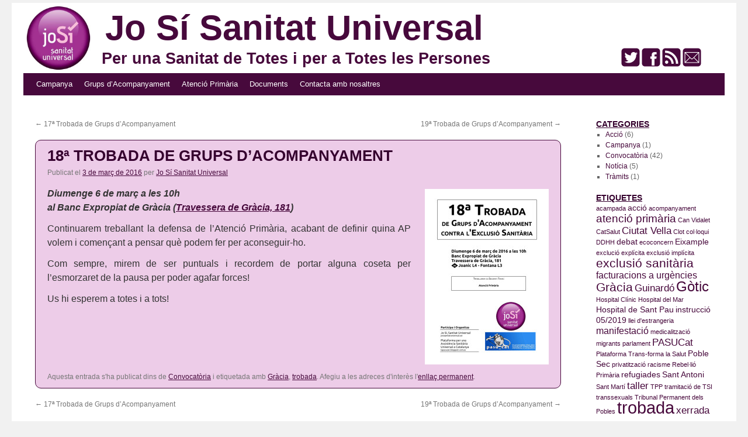

--- FILE ---
content_type: text/html; charset=UTF-8
request_url: https://josisanitatuniversal.cat/2016/03/18a-trobada-de-grups-dacompanyament/
body_size: 19103
content:
<!DOCTYPE html>
<html lang="ca" prefix="og: http://ogp.me/ns#">
<head>
<meta charset="UTF-8" />

<link rel="profile" href="http://gmpg.org/xfn/11" />
<link rel="stylesheet" type="text/css" media="all" href="https://josisanitatuniversal.cat/wp-content/themes/twentyten-josi/style.css" />
<link rel="pingback" href="https://josisanitatuniversal.cat/xmlrpc.php" />

<!-- This site is optimized with the Yoast SEO plugin v5.4 - https://yoast.com/wordpress/plugins/seo/ -->
<title>18ª Trobada de Grups d&#039;Acompanyament &ndash; Jo Sí Sanitat Universal</title>
<link rel="canonical" href="https://josisanitatuniversal.cat/2016/03/18a-trobada-de-grups-dacompanyament/" />
<meta property="og:locale" content="ca_ES" />
<meta property="og:type" content="article" />
<meta property="og:title" content="18ª Trobada de Grups d&#039;Acompanyament &ndash; Jo Sí Sanitat Universal" />
<meta property="og:description" content="Diumenge 6 de març a les 10h al Banc Expropiat de Gràcia (Travessera de Gràcia, 181) Continuarem treballant la defensa de l’Atenció Primària, acabant de definir quina AP volem i començant a pensar què podem fer per aconseguir-ho. Com sempre, mirem de ser puntuals i recordem de portar alguna coseta per l’esmorzaret de la pausa per poder agafar forces! Us hi esperem a totes i a tots!" />
<meta property="og:url" content="https://josisanitatuniversal.cat/2016/03/18a-trobada-de-grups-dacompanyament/" />
<meta property="og:site_name" content="Jo Sí Sanitat Universal" />
<meta property="article:publisher" content="https://www.facebook.com/Jo-Sí-Sanitat-Universal-1466671283575203/" />
<meta property="article:tag" content="Gràcia" />
<meta property="article:tag" content="trobada" />
<meta property="article:section" content="Convocatòria" />
<meta property="article:published_time" content="2016-03-03T14:57:44+00:00" />
<meta property="article:modified_time" content="2016-03-03T14:58:14+00:00" />
<meta property="og:updated_time" content="2016-03-03T14:58:14+00:00" />
<meta property="og:image" content="http://josisanitatuniversal.cat/wp-content/uploads/2016/03/cartell_18a_trobada_bancexpropiat-212x300.jpg" />
<meta name="twitter:card" content="summary" />
<meta name="twitter:description" content="Diumenge 6 de març a les 10h al Banc Expropiat de Gràcia (Travessera de Gràcia, 181) Continuarem treballant la defensa de l’Atenció Primària, acabant de definir quina AP volem i començant a pensar què podem fer per aconseguir-ho. Com sempre, mirem de ser puntuals i recordem de portar alguna coseta per l’esmorzaret de la pausa per poder agafar forces! Us hi esperem a totes i a tots!" />
<meta name="twitter:title" content="18ª Trobada de Grups d&#039;Acompanyament &ndash; Jo Sí Sanitat Universal" />
<meta name="twitter:site" content="@JoSiSanitatUniv" />
<meta name="twitter:image" content="http://josisanitatuniversal.cat/wp-content/uploads/2016/03/cartell_18a_trobada_bancexpropiat-212x300.jpg" />
<meta name="twitter:creator" content="@JoSiSanitatUniv" />
<script type='application/ld+json'>{"@context":"http:\/\/schema.org","@type":"WebSite","@id":"#website","url":"https:\/\/josisanitatuniversal.cat\/","name":"Jo S\u00ed Sanitat Universal","alternateName":"josi","potentialAction":{"@type":"SearchAction","target":"https:\/\/josisanitatuniversal.cat\/?s={search_term_string}","query-input":"required name=search_term_string"}}</script>
<script type='application/ld+json'>{"@context":"http:\/\/schema.org","@type":"Organization","url":"https:\/\/josisanitatuniversal.cat\/2016\/03\/18a-trobada-de-grups-dacompanyament\/","sameAs":["https:\/\/www.facebook.com\/Jo-S\u00ed-Sanitat-Universal-1466671283575203\/","https:\/\/twitter.com\/JoSiSanitatUniv"],"@id":"#organization","name":"Jo S\u00ed Sanitat Universal","logo":"http:\/\/josisanitatuniversal.cat\/wp-content\/uploads\/2016\/12\/josi.jpeg"}</script>
<!-- / Yoast SEO plugin. -->

<link rel='dns-prefetch' href='//s.w.org' />
<link rel="alternate" type="application/rss+xml" title="Jo Sí Sanitat Universal &raquo; canal d&#039;informació" href="https://josisanitatuniversal.cat/feed/" />
<link rel="alternate" type="application/rss+xml" title="Jo Sí Sanitat Universal &raquo; Canal dels comentaris" href="https://josisanitatuniversal.cat/comments/feed/" />
<link rel="alternate" type="application/rss+xml" title="Jo Sí Sanitat Universal &raquo; 18ª Trobada de Grups d&#8217;Acompanyament Canal dels comentaris" href="https://josisanitatuniversal.cat/2016/03/18a-trobada-de-grups-dacompanyament/feed/" />
		<script type="text/javascript">
			window._wpemojiSettings = {"baseUrl":"https:\/\/s.w.org\/images\/core\/emoji\/2.2.1\/72x72\/","ext":".png","svgUrl":"https:\/\/s.w.org\/images\/core\/emoji\/2.2.1\/svg\/","svgExt":".svg","source":{"concatemoji":"https:\/\/josisanitatuniversal.cat\/wp-includes\/js\/wp-emoji-release.min.js?ver=4.7.31"}};
			!function(t,a,e){var r,n,i,o=a.createElement("canvas"),l=o.getContext&&o.getContext("2d");function c(t){var e=a.createElement("script");e.src=t,e.defer=e.type="text/javascript",a.getElementsByTagName("head")[0].appendChild(e)}for(i=Array("flag","emoji4"),e.supports={everything:!0,everythingExceptFlag:!0},n=0;n<i.length;n++)e.supports[i[n]]=function(t){var e,a=String.fromCharCode;if(!l||!l.fillText)return!1;switch(l.clearRect(0,0,o.width,o.height),l.textBaseline="top",l.font="600 32px Arial",t){case"flag":return(l.fillText(a(55356,56826,55356,56819),0,0),o.toDataURL().length<3e3)?!1:(l.clearRect(0,0,o.width,o.height),l.fillText(a(55356,57331,65039,8205,55356,57096),0,0),e=o.toDataURL(),l.clearRect(0,0,o.width,o.height),l.fillText(a(55356,57331,55356,57096),0,0),e!==o.toDataURL());case"emoji4":return l.fillText(a(55357,56425,55356,57341,8205,55357,56507),0,0),e=o.toDataURL(),l.clearRect(0,0,o.width,o.height),l.fillText(a(55357,56425,55356,57341,55357,56507),0,0),e!==o.toDataURL()}return!1}(i[n]),e.supports.everything=e.supports.everything&&e.supports[i[n]],"flag"!==i[n]&&(e.supports.everythingExceptFlag=e.supports.everythingExceptFlag&&e.supports[i[n]]);e.supports.everythingExceptFlag=e.supports.everythingExceptFlag&&!e.supports.flag,e.DOMReady=!1,e.readyCallback=function(){e.DOMReady=!0},e.supports.everything||(r=function(){e.readyCallback()},a.addEventListener?(a.addEventListener("DOMContentLoaded",r,!1),t.addEventListener("load",r,!1)):(t.attachEvent("onload",r),a.attachEvent("onreadystatechange",function(){"complete"===a.readyState&&e.readyCallback()})),(r=e.source||{}).concatemoji?c(r.concatemoji):r.wpemoji&&r.twemoji&&(c(r.twemoji),c(r.wpemoji)))}(window,document,window._wpemojiSettings);
		</script>
		<style type="text/css">
img.wp-smiley,
img.emoji {
	display: inline !important;
	border: none !important;
	box-shadow: none !important;
	height: 1em !important;
	width: 1em !important;
	margin: 0 .07em !important;
	vertical-align: -0.1em !important;
	background: none !important;
	padding: 0 !important;
}
</style>
<link rel='stylesheet' id='buttons-css'  href='https://josisanitatuniversal.cat/wp-includes/css/buttons.min.css?ver=4.7.31' type='text/css' media='all' />
<link rel='stylesheet' id='dashicons-css'  href='https://josisanitatuniversal.cat/wp-includes/css/dashicons.min.css?ver=4.7.31' type='text/css' media='all' />
<link rel='stylesheet' id='mediaelement-css'  href='https://josisanitatuniversal.cat/wp-includes/js/mediaelement/mediaelementplayer.min.css?ver=2.22.0' type='text/css' media='all' />
<link rel='stylesheet' id='wp-mediaelement-css'  href='https://josisanitatuniversal.cat/wp-includes/js/mediaelement/wp-mediaelement.min.css?ver=4.7.31' type='text/css' media='all' />
<link rel='stylesheet' id='media-views-css'  href='https://josisanitatuniversal.cat/wp-includes/css/media-views.min.css?ver=4.7.31' type='text/css' media='all' />
<link rel='stylesheet' id='imgareaselect-css'  href='https://josisanitatuniversal.cat/wp-includes/js/imgareaselect/imgareaselect.css?ver=0.9.8' type='text/css' media='all' />
<link rel='stylesheet' id='rkt-css'  href='https://josisanitatuniversal.cat/wp-content/plugins/rkt-core/css/rkt.css?ver=4.7.31' type='text/css' media='all' />
<link rel='stylesheet' id='jquery-ui-css'  href='https://josisanitatuniversal.cat/wp-content/plugins/rkt-core/css/jquery-ui.css?ver=4.7.31' type='text/css' media='all' />
<link rel='stylesheet' id='slick-css'  href='https://josisanitatuniversal.cat/wp-content/plugins/rkt-core/js/slick/slick.css?ver=4.7.31' type='text/css' media='all' />
<link rel='stylesheet' id='datetimepicker-css'  href='https://josisanitatuniversal.cat/wp-content/plugins/rkt-core/js/datetimepicker-master/jquery.datetimepicker.css?ver=4.7.31' type='text/css' media='all' />
<link rel='stylesheet' id='chartist-css'  href='https://josisanitatuniversal.cat/wp-content/plugins/rkt-core/js/chartist/chartist.min.css?ver=4.7.31' type='text/css' media='all' />
<link rel='stylesheet' id='parent-style-css'  href='https://josisanitatuniversal.cat/wp-content/themes/twentyten/style.css?ver=4.7.31' type='text/css' media='all' />
<link rel='stylesheet' id='child-style-css'  href='https://josisanitatuniversal.cat/wp-content/themes/twentyten-josi/style.css?ver=4.7.31' type='text/css' media='all' />
<link rel='stylesheet' id='dtree.css-css'  href='https://josisanitatuniversal.cat/wp-content/plugins/wp-dtree-30/wp-dtree.min.css?ver=4.4.5' type='text/css' media='all' />
<script type='text/javascript' src='https://josisanitatuniversal.cat/wp-includes/js/swfobject.js?ver=2.2-20120417'></script>
<script type='text/javascript' src='https://josisanitatuniversal.cat/wp-includes/js/jquery/jquery.js?ver=1.12.4'></script>
<script type='text/javascript' src='https://josisanitatuniversal.cat/wp-includes/js/jquery/jquery-migrate.min.js?ver=1.4.1'></script>
<script type='text/javascript'>
/* <![CDATA[ */
var userSettings = {"url":"\/","uid":"0","time":"1769397640","secure":"1"};
/* ]]> */
</script>
<script type='text/javascript' src='https://josisanitatuniversal.cat/wp-includes/js/utils.min.js?ver=4.7.31'></script>
<script type='text/javascript' src='https://josisanitatuniversal.cat/wp-includes/js/plupload/plupload.full.min.js?ver=2.1.8'></script>
<!--[if lt IE 8]>
<script type='text/javascript' src='https://josisanitatuniversal.cat/wp-includes/js/json2.min.js?ver=2015-05-03'></script>
<![endif]-->
<script type='text/javascript'>
/* <![CDATA[ */
var WPdTreeSettings = {"animate":"1","duration":"250","imgurl":"https:\/\/josisanitatuniversal.cat\/wp-content\/plugins\/wp-dtree-30\/"};
/* ]]> */
</script>
<script type='text/javascript' src='https://josisanitatuniversal.cat/wp-content/plugins/wp-dtree-30/wp-dtree.min.js?ver=4.4.5'></script>
<link rel='https://api.w.org/' href='https://josisanitatuniversal.cat/wp-json/' />
<link rel="EditURI" type="application/rsd+xml" title="RSD" href="https://josisanitatuniversal.cat/xmlrpc.php?rsd" />
<link rel="wlwmanifest" type="application/wlwmanifest+xml" href="https://josisanitatuniversal.cat/wp-includes/wlwmanifest.xml" /> 
<meta name="generator" content="WordPress 4.7.31" />
<link rel='shortlink' href='https://josisanitatuniversal.cat/?p=474' />
<link rel="alternate" type="application/json+oembed" href="https://josisanitatuniversal.cat/wp-json/oembed/1.0/embed?url=https%3A%2F%2Fjosisanitatuniversal.cat%2F2016%2F03%2F18a-trobada-de-grups-dacompanyament%2F" />
<link rel="alternate" type="text/xml+oembed" href="https://josisanitatuniversal.cat/wp-json/oembed/1.0/embed?url=https%3A%2F%2Fjosisanitatuniversal.cat%2F2016%2F03%2F18a-trobada-de-grups-dacompanyament%2F&#038;format=xml" />
<!-- Analytics by WP-Statistics v13.0.5 - https://wp-statistics.com/ -->
</head>

<body class="post-template-default single single-post postid-474 single-format-standard">
<div id="wrapper" class="hfeed">
	<div id="header">
		<div id="masthead">
			
			<a href="https://josisanitatuniversal.cat">
				<img class="logo" src="https://josisanitatuniversal.cat/wp-content/themes/twentyten-josi/images/josi.jpeg" /></a>
			<a href="https://josisanitatuniversal.cat">
				
			<div class="title">
				<a href="https://josisanitatuniversal.cat">Jo Sí Sanitat Universal</a>
			</div>
			
			<div class="subtitle">
				<a href="https://josisanitatuniversal.cat">Per una Sanitat de Totes i per a Totes les Persones</a>
			</div>

			<div class="share">
				<a href="https://twitter.com/josisanitatuniv" target="_new" title="Twitter">
					<div id="twitter"></div></a>
				<a href="https://www.facebook.com/Jo-S%C3%AD-Sanitat-Universal-1466671283575203/" target="_new" title="Facebook">
					<div id="facebook"></div></a>
				<a href="https://josisanitatuniversal.cat/feed/" target="_new" title="RSS">
					<div id="rss"></div></a>
				<a href="https://josisanitatuniversal.cat/contact/" title="email">
					<div id="email"></div></a>
			</div>
			
			<div style="clear:both;"></div>

							<div id="access" role="navigation">
					<div class="skip-link screen-reader-text"><a href="#content" title="Vés al contingut">Vés al contingut</a></div>
					<div class="menu-header"><ul id="menu-menu" class="menu"><li id="menu-item-403" class="menu-item menu-item-type-post_type menu-item-object-page menu-item-403"><a href="https://josisanitatuniversal.cat/campanya/">Campanya</a></li>
<li id="menu-item-404" class="menu-item menu-item-type-post_type menu-item-object-page menu-item-404"><a href="https://josisanitatuniversal.cat/grups-dacompanyament/">Grups d&#8217;Acompanyament</a></li>
<li id="menu-item-600" class="menu-item menu-item-type-post_type menu-item-object-page menu-item-600"><a href="https://josisanitatuniversal.cat/atencio-primaria/">Atenció Primària</a></li>
<li id="menu-item-601" class="menu-item menu-item-type-post_type menu-item-object-page menu-item-601"><a href="https://josisanitatuniversal.cat/documents/">Documents</a></li>
<li id="menu-item-406" class="menu-item menu-item-type-post_type menu-item-object-page menu-item-406"><a href="https://josisanitatuniversal.cat/contacta/">Contacta amb nosaltres</a></li>
</ul></div>				</div>
						
		</div><!-- #masthead -->
	</div><!-- #header -->

	<div id="main">

		<div id="container">
			<div id="content" role="main">

			

				<div id="nav-above" class="navigation">
					<div class="nav-previous"><a href="https://josisanitatuniversal.cat/2016/02/17a-trobada-de-grups-dacompanyament/" rel="prev"><span class="meta-nav">&larr;</span> 17ª Trobada de Grups d&#8217;Acompanyament</a></div>
					<div class="nav-next"><a href="https://josisanitatuniversal.cat/2016/03/19a-trobada-de-grups-dacompanyament/" rel="next">19ª Trobada de Grups d&#8217;Acompanyament <span class="meta-nav">&rarr;</span></a></div>
				</div><!-- #nav-above -->

				<div id="post-474" class="post-474 post type-post status-publish format-standard hentry category-convocatoria tag-gracia tag-trobada">
					<h1 class="entry-title">18ª Trobada de Grups d&#8217;Acompanyament</h1>

					<div class="entry-meta">
						<span class="meta-prep meta-prep-author">Publicat el</span> <a href="https://josisanitatuniversal.cat/2016/03/18a-trobada-de-grups-dacompanyament/" title="14:57" rel="bookmark"><span class="entry-date">3 de març de 2016</span></a> <span class="meta-sep">per</span> <span class="author vcard"><a class="url fn n" href="https://josisanitatuniversal.cat/author/admin/" title="Mostra totes les entrades de Jo Sí Sanitat Universal">Jo Sí Sanitat Universal</a></span>					</div><!-- .entry-meta -->

					<div class="entry-content">
						<p><a href="http://josisanitatuniversal.cat/wp-content/uploads/2016/03/cartell_18a_trobada_bancexpropiat.jpg" rel="attachment wp-att-475"><img class="size-medium wp-image-475 alignright" src="http://josisanitatuniversal.cat/wp-content/uploads/2016/03/cartell_18a_trobada_bancexpropiat-212x300.jpg" alt="cartell_18a_trobada_bancexpropiat" width="212" height="300" srcset="https://josisanitatuniversal.cat/wp-content/uploads/2016/03/cartell_18a_trobada_bancexpropiat-212x300.jpg 212w, https://josisanitatuniversal.cat/wp-content/uploads/2016/03/cartell_18a_trobada_bancexpropiat-768x1087.jpg 768w, https://josisanitatuniversal.cat/wp-content/uploads/2016/03/cartell_18a_trobada_bancexpropiat-724x1024.jpg 724w, https://josisanitatuniversal.cat/wp-content/uploads/2016/03/cartell_18a_trobada_bancexpropiat.jpg 826w" sizes="(max-width: 212px) 100vw, 212px" /></a><em><strong>Diumenge 6 de març a les 10h<br />
al Banc Expropiat de Gràcia (<a href="https://www.google.es/maps/place/Travessera+de+Gràcia,+181,+08012+Barcelona" target="_blank">Travessera de Gràcia, 181</a>)</strong></em></p>
<p>Continuarem treballant la defensa de l’Atenció Primària, acabant de definir quina AP volem i començant a pensar què podem fer per aconseguir-ho.</p>
<p>Com sempre, mirem de ser puntuals i recordem de portar alguna coseta per l’esmorzaret de la pausa per poder agafar forces!</p>
<p>Us hi esperem a totes i a tots!</p>
											</div><!-- .entry-content -->


					<div class="entry-utility">
						Aquesta entrada s'ha publicat dins de <a href="https://josisanitatuniversal.cat/category/convocatoria/" rel="category tag">Convocatòria</a> i etiquetada amb <a href="https://josisanitatuniversal.cat/tag/gracia/" rel="tag">Gràcia</a>, <a href="https://josisanitatuniversal.cat/tag/trobada/" rel="tag">trobada</a>. Afegiu a les adreces d'interès l'<a href="https://josisanitatuniversal.cat/2016/03/18a-trobada-de-grups-dacompanyament/" title="Enllaç permanent a: 18ª Trobada de Grups d&#8217;Acompanyament" rel="bookmark">enllaç permanent</a>.											</div><!-- .entry-utility -->
				</div><!-- #post-## -->

				<div id="nav-below" class="navigation">
					<div class="nav-previous"><a href="https://josisanitatuniversal.cat/2016/02/17a-trobada-de-grups-dacompanyament/" rel="prev"><span class="meta-nav">&larr;</span> 17ª Trobada de Grups d&#8217;Acompanyament</a></div>
					<div class="nav-next"><a href="https://josisanitatuniversal.cat/2016/03/19a-trobada-de-grups-dacompanyament/" rel="next">19ª Trobada de Grups d&#8217;Acompanyament <span class="meta-nav">&rarr;</span></a></div>
				</div><!-- #nav-below -->

				
			<div id="comments">



	<div id="respond" class="comment-respond">
		<h3 id="reply-title" class="comment-reply-title">Deixa un comentari <small><a rel="nofollow" id="cancel-comment-reply-link" href="/2016/03/18a-trobada-de-grups-dacompanyament/#respond" style="display:none;">Cancel·la les respostes</a></small></h3>			<form action="https://josisanitatuniversal.cat/wp-comments-post.php" method="post" id="commentform" class="comment-form">
				<p class="comment-notes"><span id="email-notes">L'adreça electrònica no es publicarà.</span> Els camps necessaris estan marcats amb <span class="required">*</span></p><p class="comment-form-comment"><label for="comment">Comentari</label> <textarea id="comment" name="comment" cols="45" rows="8" maxlength="65525" aria-required="true" required="required"></textarea></p><p class="comment-form-author"><label for="author">Nom <span class="required">*</span></label> <input id="author" name="author" type="text" value="" size="30" maxlength="245" aria-required='true' required='required' /></p>
<p class="comment-form-email"><label for="email">Correu electrònic <span class="required">*</span></label> <input id="email" name="email" type="text" value="" size="30" maxlength="100" aria-describedby="email-notes" aria-required='true' required='required' /></p>
<p class="comment-form-url"><label for="url">Lloc web</label> <input id="url" name="url" type="text" value="" size="30" maxlength="200" /></p>
<p class="form-submit"><input name="submit" type="submit" id="submit" class="submit" value="Envia un comentari" /> <input type='hidden' name='comment_post_ID' value='474' id='comment_post_ID' />
<input type='hidden' name='comment_parent' id='comment_parent' value='0' />
</p><p style="display: none;"><input type="hidden" id="akismet_comment_nonce" name="akismet_comment_nonce" value="ccb5edd4dd" /></p><input type="hidden" id="ak_js" name="ak_js" value="43"/><textarea name="ak_hp_textarea" cols="45" rows="8" maxlength="100" style="display: none !important;"></textarea>			</form>
			</div><!-- #respond -->
	
</div><!-- #comments -->


			</div><!-- #content -->
		</div><!-- #container -->


		<div id="primary" class="widget-area" role="complementary">
			<ul class="xoxo">

<li id="categories-3" class="widget-container widget_categories"><h3 class="widget-title">Categories</h3>		<ul>
	<li class="cat-item cat-item-20"><a href="https://josisanitatuniversal.cat/category/accio/" >Acció</a> (6)
</li>
	<li class="cat-item cat-item-51"><a href="https://josisanitatuniversal.cat/category/campanya/" >Campanya</a> (1)
</li>
	<li class="cat-item cat-item-2"><a href="https://josisanitatuniversal.cat/category/convocatoria/" >Convocatòria</a> (42)
</li>
	<li class="cat-item cat-item-24"><a href="https://josisanitatuniversal.cat/category/noticia/" >Notícia</a> (5)
</li>
	<li class="cat-item cat-item-34"><a href="https://josisanitatuniversal.cat/category/tramits/" >Tràmits</a> (1)
</li>
		</ul>
</li><li id="tag_cloud-2" class="widget-container widget_tag_cloud"><h3 class="widget-title">Etiquetes</h3><div class="tagcloud"><a href='https://josisanitatuniversal.cat/tag/acampada/' class='tag-link-22 tag-link-position-1' title='1 tema' style='font-size: 8pt;'>acampada</a>
<a href='https://josisanitatuniversal.cat/tag/accio/' class='tag-link-17 tag-link-position-2' title='2 temes' style='font-size: 10.230088495575pt;'>acció</a>
<a href='https://josisanitatuniversal.cat/tag/acompanyament/' class='tag-link-23 tag-link-position-3' title='1 tema' style='font-size: 8pt;'>acompanyament</a>
<a href='https://josisanitatuniversal.cat/tag/atencio-primaria/' class='tag-link-14 tag-link-position-4' title='5 temes' style='font-size: 13.946902654867pt;'>atenció primària</a>
<a href='https://josisanitatuniversal.cat/tag/can-vidalet/' class='tag-link-38 tag-link-position-5' title='1 tema' style='font-size: 8pt;'>Can Vidalet</a>
<a href='https://josisanitatuniversal.cat/tag/catsalut/' class='tag-link-36 tag-link-position-6' title='1 tema' style='font-size: 8pt;'>CatSalut</a>
<a href='https://josisanitatuniversal.cat/tag/ciutat-vella/' class='tag-link-7 tag-link-position-7' title='4 temes' style='font-size: 12.955752212389pt;'>Ciutat Vella</a>
<a href='https://josisanitatuniversal.cat/tag/clot/' class='tag-link-9 tag-link-position-8' title='1 tema' style='font-size: 8pt;'>Clot</a>
<a href='https://josisanitatuniversal.cat/tag/colloqui/' class='tag-link-32 tag-link-position-9' title='1 tema' style='font-size: 8pt;'>col·loqui</a>
<a href='https://josisanitatuniversal.cat/tag/ddhh/' class='tag-link-41 tag-link-position-10' title='1 tema' style='font-size: 8pt;'>DDHH</a>
<a href='https://josisanitatuniversal.cat/tag/debat/' class='tag-link-45 tag-link-position-11' title='2 temes' style='font-size: 10.230088495575pt;'>debat</a>
<a href='https://josisanitatuniversal.cat/tag/ecoconcern/' class='tag-link-33 tag-link-position-12' title='1 tema' style='font-size: 8pt;'>ecoconcern</a>
<a href='https://josisanitatuniversal.cat/tag/eixample/' class='tag-link-53 tag-link-position-13' title='2 temes' style='font-size: 10.230088495575pt;'>Eixample</a>
<a href='https://josisanitatuniversal.cat/tag/exclucio-explicita/' class='tag-link-15 tag-link-position-14' title='1 tema' style='font-size: 8pt;'>exclució explícita</a>
<a href='https://josisanitatuniversal.cat/tag/exclusio-implicita/' class='tag-link-6 tag-link-position-15' title='1 tema' style='font-size: 8pt;'>exclusió implícita</a>
<a href='https://josisanitatuniversal.cat/tag/exclusio-sanitaria/' class='tag-link-19 tag-link-position-16' title='8 temes' style='font-size: 16.053097345133pt;'>exclusió sanitària</a>
<a href='https://josisanitatuniversal.cat/tag/facturacions-a-urgencies/' class='tag-link-30 tag-link-position-17' title='3 temes' style='font-size: 11.716814159292pt;'>facturacions a urgències</a>
<a href='https://josisanitatuniversal.cat/tag/gracia/' class='tag-link-11 tag-link-position-18' title='7 temes' style='font-size: 15.433628318584pt;'>Gràcia</a>
<a href='https://josisanitatuniversal.cat/tag/guinardo/' class='tag-link-8 tag-link-position-19' title='4 temes' style='font-size: 12.955752212389pt;'>Guinardó</a>
<a href='https://josisanitatuniversal.cat/tag/gotic/' class='tag-link-12 tag-link-position-20' title='11 temes' style='font-size: 17.663716814159pt;'>Gòtic</a>
<a href='https://josisanitatuniversal.cat/tag/hospital-clinic/' class='tag-link-46 tag-link-position-21' title='1 tema' style='font-size: 8pt;'>Hospital Clínic</a>
<a href='https://josisanitatuniversal.cat/tag/hospital-del-mar/' class='tag-link-16 tag-link-position-22' title='1 tema' style='font-size: 8pt;'>Hospital del Mar</a>
<a href='https://josisanitatuniversal.cat/tag/hospital-de-sant-pau/' class='tag-link-18 tag-link-position-23' title='2 temes' style='font-size: 10.230088495575pt;'>Hospital de Sant Pau</a>
<a href='https://josisanitatuniversal.cat/tag/instruccio-052019/' class='tag-link-60 tag-link-position-24' title='2 temes' style='font-size: 10.230088495575pt;'>instrucció 05/2019</a>
<a href='https://josisanitatuniversal.cat/tag/llei-destrangeria/' class='tag-link-49 tag-link-position-25' title='1 tema' style='font-size: 8pt;'>llei d&#039;estrangeria</a>
<a href='https://josisanitatuniversal.cat/tag/manifestacio/' class='tag-link-47 tag-link-position-26' title='3 temes' style='font-size: 11.716814159292pt;'>manifestació</a>
<a href='https://josisanitatuniversal.cat/tag/medicalitzacio/' class='tag-link-37 tag-link-position-27' title='1 tema' style='font-size: 8pt;'>medicalització</a>
<a href='https://josisanitatuniversal.cat/tag/migrants/' class='tag-link-42 tag-link-position-28' title='1 tema' style='font-size: 8pt;'>migrants</a>
<a href='https://josisanitatuniversal.cat/tag/parlament/' class='tag-link-26 tag-link-position-29' title='1 tema' style='font-size: 8pt;'>parlament</a>
<a href='https://josisanitatuniversal.cat/tag/pasucat/' class='tag-link-25 tag-link-position-30' title='4 temes' style='font-size: 12.955752212389pt;'>PASUCat</a>
<a href='https://josisanitatuniversal.cat/tag/plataforma-trans-forma-la-salut/' class='tag-link-29 tag-link-position-31' title='1 tema' style='font-size: 8pt;'>Plataforma Trans-forma la Salut</a>
<a href='https://josisanitatuniversal.cat/tag/poble-sec/' class='tag-link-44 tag-link-position-32' title='2 temes' style='font-size: 10.230088495575pt;'>Poble Sec</a>
<a href='https://josisanitatuniversal.cat/tag/privatitzacio/' class='tag-link-21 tag-link-position-33' title='1 tema' style='font-size: 8pt;'>privatització</a>
<a href='https://josisanitatuniversal.cat/tag/racisme/' class='tag-link-48 tag-link-position-34' title='1 tema' style='font-size: 8pt;'>racisme</a>
<a href='https://josisanitatuniversal.cat/tag/rebellio-primaria/' class='tag-link-43 tag-link-position-35' title='1 tema' style='font-size: 8pt;'>Rebel·lió Primària</a>
<a href='https://josisanitatuniversal.cat/tag/refugiades/' class='tag-link-27 tag-link-position-36' title='2 temes' style='font-size: 10.230088495575pt;'>refugiades</a>
<a href='https://josisanitatuniversal.cat/tag/sant-antoni/' class='tag-link-54 tag-link-position-37' title='2 temes' style='font-size: 10.230088495575pt;'>Sant Antoni</a>
<a href='https://josisanitatuniversal.cat/tag/sant-marti/' class='tag-link-10 tag-link-position-38' title='1 tema' style='font-size: 8pt;'>Sant Martí</a>
<a href='https://josisanitatuniversal.cat/tag/taller/' class='tag-link-5 tag-link-position-39' title='4 temes' style='font-size: 12.955752212389pt;'>taller</a>
<a href='https://josisanitatuniversal.cat/tag/tpp/' class='tag-link-39 tag-link-position-40' title='1 tema' style='font-size: 8pt;'>TPP</a>
<a href='https://josisanitatuniversal.cat/tag/tramitacio-de-tsi/' class='tag-link-35 tag-link-position-41' title='1 tema' style='font-size: 8pt;'>tramitació de TSI</a>
<a href='https://josisanitatuniversal.cat/tag/transsexuals/' class='tag-link-28 tag-link-position-42' title='1 tema' style='font-size: 8pt;'>transsexuals</a>
<a href='https://josisanitatuniversal.cat/tag/tribunal-permanent-dels-pobles/' class='tag-link-40 tag-link-position-43' title='1 tema' style='font-size: 8pt;'>Tribunal Permanent dels Pobles</a>
<a href='https://josisanitatuniversal.cat/tag/trobada/' class='tag-link-3 tag-link-position-44' title='26 temes' style='font-size: 22pt;'>trobada</a>
<a href='https://josisanitatuniversal.cat/tag/xerrada/' class='tag-link-31 tag-link-position-45' title='4 temes' style='font-size: 12.955752212389pt;'>xerrada</a></div>
</li>			</ul>
		</div><!-- #primary .widget-area -->


		<div id="secondary" class="widget-area" role="complementary">
			<ul class="xoxo">
				<li id="search-1" class="widget-container widget_search"><form role="search" method="get" id="searchform" class="searchform" action="https://josisanitatuniversal.cat/">
				<div>
					<label class="screen-reader-text" for="s">Cerca:</label>
					<input type="text" value="" name="s" id="s" />
					<input type="submit" id="searchsubmit" value="Cerca" />
				</div>
			</form></li>			</ul>
		</div><!-- #secondary .widget-area -->

	</div><!-- #main -->

	<div id="footer" role="contentinfo">
		<div id="colophon">



			<div id="footer-widget-area" role="complementary">

				<div id="first" class="widget-area">
					<ul class="xoxo">
						<li id="meta-3" class="widget-container widget_meta"><h3 class="widget-title">Meta</h3>			<ul>
						<li><a rel="nofollow" href="https://josisanitatuniversal.cat/wp-login.php">Entra</a></li>
			<li><a href="https://josisanitatuniversal.cat/feed/"><abbr title="en anglès, Really Simple Syndication">RSS</abbr> de les entrades</a></li>
			<li><a href="https://josisanitatuniversal.cat/comments/feed/"><abbr title="en inglés, Really Simple Syndication">RSS</abbr> dels comentaris</a></li>
			<li><a href="https://wordpress.org/" title="Funcionant amb el WordPress, plataforma semàntica de publicació personal de primer ordre.">WordPress.org</a></li>			</ul>
			</li>					</ul>
				</div><!-- #first .widget-area -->

				<div id="second" class="widget-area">
					<ul class="xoxo">
								<li id="recent-posts-3" class="widget-container widget_recent_entries">		<h3 class="widget-title">Entrades recents</h3>		<ul>
					<li>
				<a href="https://josisanitatuniversal.cat/2020/06/pandemia-mai-mes-morts-evitables/">Pandèmia: mai més morts evitables!</a>
						</li>
					<li>
				<a href="https://josisanitatuniversal.cat/2020/02/aturem-exclusio-sanitaria/">Aturem l&#8217;Exclusió Sanitària</a>
						</li>
					<li>
				<a href="https://josisanitatuniversal.cat/2020/02/llei-universalitzacio-gens-universal/">Llei d&#8217;Universalització gens Universal</a>
						</li>
					<li>
				<a href="https://josisanitatuniversal.cat/2019/09/37a-trobada-grups-dacompanyament/">37ª Trobada de Grups d&#8217;Acompanyament</a>
						</li>
					<li>
				<a href="https://josisanitatuniversal.cat/2019/03/vaga-de-totes-8m/">Vaga de Totes pel 8 de Març</a>
						</li>
				</ul>
		</li>							</ul>
				</div><!-- #second .widget-area -->

				<div id="third" class="widget-area">
					<ul class="xoxo">
						<li id="archives-3" class="widget-container widget_archive"><h3 class="widget-title">Arxius</h3>		<ul>
			<li><a href='https://josisanitatuniversal.cat/2020/06/'>juny 2020</a></li>
	<li><a href='https://josisanitatuniversal.cat/2020/02/'>febrer 2020</a></li>
	<li><a href='https://josisanitatuniversal.cat/2019/09/'>setembre 2019</a></li>
	<li><a href='https://josisanitatuniversal.cat/2019/03/'>març 2019</a></li>
	<li><a href='https://josisanitatuniversal.cat/2019/01/'>gener 2019</a></li>
	<li><a href='https://josisanitatuniversal.cat/2018/12/'>desembre 2018</a></li>
	<li><a href='https://josisanitatuniversal.cat/2018/11/'>novembre 2018</a></li>
	<li><a href='https://josisanitatuniversal.cat/2018/10/'>octubre 2018</a></li>
	<li><a href='https://josisanitatuniversal.cat/2018/05/'>maig 2018</a></li>
	<li><a href='https://josisanitatuniversal.cat/2018/04/'>abril 2018</a></li>
	<li><a href='https://josisanitatuniversal.cat/2018/03/'>març 2018</a></li>
	<li><a href='https://josisanitatuniversal.cat/2018/02/'>febrer 2018</a></li>
	<li><a href='https://josisanitatuniversal.cat/2018/01/'>gener 2018</a></li>
	<li><a href='https://josisanitatuniversal.cat/2017/10/'>octubre 2017</a></li>
	<li><a href='https://josisanitatuniversal.cat/2017/09/'>setembre 2017</a></li>
	<li><a href='https://josisanitatuniversal.cat/2017/07/'>juliol 2017</a></li>
	<li><a href='https://josisanitatuniversal.cat/2017/06/'>juny 2017</a></li>
	<li><a href='https://josisanitatuniversal.cat/2017/03/'>març 2017</a></li>
	<li><a href='https://josisanitatuniversal.cat/2017/02/'>febrer 2017</a></li>
	<li><a href='https://josisanitatuniversal.cat/2017/01/'>gener 2017</a></li>
	<li><a href='https://josisanitatuniversal.cat/2016/12/'>desembre 2016</a></li>
	<li><a href='https://josisanitatuniversal.cat/2016/10/'>octubre 2016</a></li>
	<li><a href='https://josisanitatuniversal.cat/2016/09/'>setembre 2016</a></li>
	<li><a href='https://josisanitatuniversal.cat/2016/07/'>juliol 2016</a></li>
	<li><a href='https://josisanitatuniversal.cat/2016/06/'>juny 2016</a></li>
	<li><a href='https://josisanitatuniversal.cat/2016/05/'>maig 2016</a></li>
	<li><a href='https://josisanitatuniversal.cat/2016/04/'>abril 2016</a></li>
	<li><a href='https://josisanitatuniversal.cat/2016/03/'>març 2016</a></li>
	<li><a href='https://josisanitatuniversal.cat/2016/02/'>febrer 2016</a></li>
	<li><a href='https://josisanitatuniversal.cat/2016/01/'>gener 2016</a></li>
	<li><a href='https://josisanitatuniversal.cat/2015/12/'>desembre 2015</a></li>
	<li><a href='https://josisanitatuniversal.cat/2015/11/'>novembre 2015</a></li>
	<li><a href='https://josisanitatuniversal.cat/2015/10/'>octubre 2015</a></li>
	<li><a href='https://josisanitatuniversal.cat/2015/09/'>setembre 2015</a></li>
		</ul>
		</li>					</ul>
				</div><!-- #third .widget-area -->


			</div><!-- #footer-widget-area -->

			<div id="site-info">
				<a href="https://josisanitatuniversal.cat/" title="Jo Sí Sanitat Universal" rel="home">
					Jo Sí Sanitat Universal				</a>
			</div><!-- #site-info -->

			<div id="site-generator">
								<!--a href="" title=""></a-->
			</div><!-- #site-generator -->

		</div><!-- #colophon -->
	</div><!-- #footer -->

</div><!-- #wrapper -->

<script type="text/javascript">
//<![CDATA[
//]]>
</script>	<!--[if lte IE 8]>
	<style>
		.attachment:focus {
			outline: #1e8cbe solid;
		}
		.selected.attachment {
			outline: #1e8cbe solid;
		}
	</style>
	<![endif]-->
	<script type="text/html" id="tmpl-media-frame">
		<div class="media-frame-menu"></div>
		<div class="media-frame-title"></div>
		<div class="media-frame-router"></div>
		<div class="media-frame-content"></div>
		<div class="media-frame-toolbar"></div>
		<div class="media-frame-uploader"></div>
	</script>

	<script type="text/html" id="tmpl-media-modal">
		<div class="media-modal wp-core-ui">
			<button type="button" class="media-modal-close"><span class="media-modal-icon"><span class="screen-reader-text">Tanca el tauler dels mèdia</span></span></button>
			<div class="media-modal-content"></div>
		</div>
		<div class="media-modal-backdrop"></div>
	</script>

	<script type="text/html" id="tmpl-uploader-window">
		<div class="uploader-window-content">
			<h1>Desa els fitxers per penjar</h1>
		</div>
	</script>

	<script type="text/html" id="tmpl-uploader-editor">
		<div class="uploader-editor-content">
			<div class="uploader-editor-title">Desa els fitxers per penjar</div>
		</div>
	</script>

	<script type="text/html" id="tmpl-uploader-inline">
		<# var messageClass = data.message ? 'has-upload-message' : 'no-upload-message'; #>
		<# if ( data.canClose ) { #>
		<button class="close dashicons dashicons-no"><span class="screen-reader-text">Tanca el carregador</span></button>
		<# } #>
		<div class="uploader-inline-content {{ messageClass }}">
		<# if ( data.message ) { #>
			<h2 class="upload-message">{{ data.message }}</h2>
		<# } #>
					<div class="upload-ui">
				<h2 class="upload-instructions drop-instructions">Desa els fitxers a qualsevol lloc per penjar</h2>
				<p class="upload-instructions drop-instructions">o</p>
				<button type="button" class="browser button button-hero">Seleccioneu fitxers</button>
			</div>

			<div class="upload-inline-status"></div>

			<div class="post-upload-ui">
				
				<p class="max-upload-size">Mida màxima del fitxer a penjar: 35 MB.</p>

				<# if ( data.suggestedWidth && data.suggestedHeight ) { #>
					<p class="suggested-dimensions">
						Dimensions recomanades de la imatge: {{data.suggestedWidth}} &times; {{data.suggestedHeight}}
					</p>
				<# } #>

							</div>
				</div>
	</script>

	<script type="text/html" id="tmpl-media-library-view-switcher">
		<a href="/2016/03/18a-trobada-de-grups-dacompanyament/?mode=list" class="view-list">
			<span class="screen-reader-text">Llistat</span>
		</a>
		<a href="/2016/03/18a-trobada-de-grups-dacompanyament/?mode=grid" class="view-grid current">
			<span class="screen-reader-text">Vista de graella</span>
		</a>
	</script>

	<script type="text/html" id="tmpl-uploader-status">
		<h2>S'està penjant</h2>
		<button type="button" class="button-link upload-dismiss-errors"><span class="screen-reader-text">Descarta els errors</span></button>

		<div class="media-progress-bar"><div></div></div>
		<div class="upload-details">
			<span class="upload-count">
				<span class="upload-index"></span> / <span class="upload-total"></span>
			</span>
			<span class="upload-detail-separator">&ndash;</span>
			<span class="upload-filename"></span>
		</div>
		<div class="upload-errors"></div>
	</script>

	<script type="text/html" id="tmpl-uploader-status-error">
		<span class="upload-error-filename">{{{ data.filename }}}</span>
		<span class="upload-error-message">{{ data.message }}</span>
	</script>

	<script type="text/html" id="tmpl-edit-attachment-frame">
		<div class="edit-media-header">
			<button class="left dashicons <# if ( ! data.hasPrevious ) { #> disabled <# } #>"><span class="screen-reader-text">Edita el mèdia anterior</span></button>
			<button class="right dashicons <# if ( ! data.hasNext ) { #> disabled <# } #>"><span class="screen-reader-text">Edita el mèdia següent</span></button>
		</div>
		<div class="media-frame-title"></div>
		<div class="media-frame-content"></div>
	</script>

	<script type="text/html" id="tmpl-attachment-details-two-column">
		<div class="attachment-media-view {{ data.orientation }}">
			<div class="thumbnail thumbnail-{{ data.type }}">
				<# if ( data.uploading ) { #>
					<div class="media-progress-bar"><div></div></div>
				<# } else if ( data.sizes && data.sizes.large ) { #>
					<img class="details-image" src="{{ data.sizes.large.url }}" draggable="false" alt="" />
				<# } else if ( data.sizes && data.sizes.full ) { #>
					<img class="details-image" src="{{ data.sizes.full.url }}" draggable="false" alt="" />
				<# } else if ( -1 === jQuery.inArray( data.type, [ 'audio', 'video' ] ) ) { #>
					<img class="details-image icon" src="{{ data.icon }}" draggable="false" alt="" />
				<# } #>

				<# if ( 'audio' === data.type ) { #>
				<div class="wp-media-wrapper">
					<audio style="visibility: hidden" controls class="wp-audio-shortcode" width="100%" preload="none">
						<source type="{{ data.mime }}" src="{{ data.url }}"/>
					</audio>
				</div>
				<# } else if ( 'video' === data.type ) {
					var w_rule = '';
					if ( data.width ) {
						w_rule = 'width: ' + data.width + 'px;';
					} else if ( wp.media.view.settings.contentWidth ) {
						w_rule = 'width: ' + wp.media.view.settings.contentWidth + 'px;';
					}
				#>
				<div style="{{ w_rule }}" class="wp-media-wrapper wp-video">
					<video controls="controls" class="wp-video-shortcode" preload="metadata"
						<# if ( data.width ) { #>width="{{ data.width }}"<# } #>
						<# if ( data.height ) { #>height="{{ data.height }}"<# } #>
						<# if ( data.image && data.image.src !== data.icon ) { #>poster="{{ data.image.src }}"<# } #>>
						<source type="{{ data.mime }}" src="{{ data.url }}"/>
					</video>
				</div>
				<# } #>

				<div class="attachment-actions">
					<# if ( 'image' === data.type && ! data.uploading && data.sizes && data.can.save ) { #>
					<button type="button" class="button edit-attachment">Edita la Imatge</button>
					<# } else if ( 'pdf' === data.subtype && data.sizes ) { #>
					Previsualització del document					<# } #>
				</div>
			</div>
		</div>
		<div class="attachment-info">
			<span class="settings-save-status">
				<span class="spinner"></span>
				<span class="saved">Desat.</span>
			</span>
			<div class="details">
				<div class="filename"><strong>Nom del fitxer:</strong> {{ data.filename }}</div>
				<div class="filename"><strong>Tipus de fitxer:</strong> {{ data.mime }}</div>
				<div class="uploaded"><strong>Penjat a:</strong> {{ data.dateFormatted }}</div>

				<div class="file-size"><strong>Mida del fitxer:</strong> {{ data.filesizeHumanReadable }}</div>
				<# if ( 'image' === data.type && ! data.uploading ) { #>
					<# if ( data.width && data.height ) { #>
						<div class="dimensions"><strong>Dimensions:</strong> {{ data.width }} &times; {{ data.height }}</div>
					<# } #>
				<# } #>

				<# if ( data.fileLength ) { #>
					<div class="file-length"><strong>Longitud:</strong> {{ data.fileLength }}</div>
				<# } #>

				<# if ( 'audio' === data.type && data.meta.bitrate ) { #>
					<div class="bitrate">
						<strong>Taxa de bits:</strong> {{ Math.round( data.meta.bitrate / 1000 ) }}kb/s
						<# if ( data.meta.bitrate_mode ) { #>
						{{ ' ' + data.meta.bitrate_mode.toUpperCase() }}
						<# } #>
					</div>
				<# } #>

				<div class="compat-meta">
					<# if ( data.compat && data.compat.meta ) { #>
						{{{ data.compat.meta }}}
					<# } #>
				</div>
			</div>

			<div class="settings">
				<label class="setting" data-setting="url">
					<span class="name">URL</span>
					<input type="text" value="{{ data.url }}" readonly />
				</label>
				<# var maybeReadOnly = data.can.save || data.allowLocalEdits ? '' : 'readonly'; #>
								<label class="setting" data-setting="title">
					<span class="name">Títol</span>
					<input type="text" value="{{ data.title }}" {{ maybeReadOnly }} />
				</label>
								<# if ( 'audio' === data.type ) { #>
								<label class="setting" data-setting="artist">
					<span class="name">Artista</span>
					<input type="text" value="{{ data.artist || data.meta.artist || '' }}" />
				</label>
								<label class="setting" data-setting="album">
					<span class="name">Àlbum</span>
					<input type="text" value="{{ data.album || data.meta.album || '' }}" />
				</label>
								<# } #>
				<label class="setting" data-setting="caption">
					<span class="name">Llegenda</span>
					<textarea {{ maybeReadOnly }}>{{ data.caption }}</textarea>
				</label>
				<# if ( 'image' === data.type ) { #>
					<label class="setting" data-setting="alt">
						<span class="name">Text Alt</span>
						<input type="text" value="{{ data.alt }}" {{ maybeReadOnly }} />
					</label>
				<# } #>
				<label class="setting" data-setting="description">
					<span class="name">Descripció</span>
					<textarea {{ maybeReadOnly }}>{{ data.description }}</textarea>
				</label>
				<label class="setting">
					<span class="name">Penjat per</span>
					<span class="value">{{ data.authorName }}</span>
				</label>
				<# if ( data.uploadedToTitle ) { #>
					<label class="setting">
						<span class="name">Penjat a</span>
						<# if ( data.uploadedToLink ) { #>
							<span class="value"><a href="{{ data.uploadedToLink }}">{{ data.uploadedToTitle }}</a></span>
						<# } else { #>
							<span class="value">{{ data.uploadedToTitle }}</span>
						<# } #>
					</label>
				<# } #>
				<div class="attachment-compat"></div>
			</div>

			<div class="actions">
				<a class="view-attachment" href="{{ data.link }}">Mostra la pàgina d'adjunts</a>
				<# if ( data.can.save ) { #> |
					<a href="post.php?post={{ data.id }}&action=edit">Edita més detalls</a>
				<# } #>
				<# if ( ! data.uploading && data.can.remove ) { #> |
											<button type="button" class="button-link delete-attachment">Esborra permanentment</button>
									<# } #>
			</div>

		</div>
	</script>

	<script type="text/html" id="tmpl-attachment">
		<div class="attachment-preview js--select-attachment type-{{ data.type }} subtype-{{ data.subtype }} {{ data.orientation }}">
			<div class="thumbnail">
				<# if ( data.uploading ) { #>
					<div class="media-progress-bar"><div style="width: {{ data.percent }}%"></div></div>
				<# } else if ( 'image' === data.type && data.sizes ) { #>
					<div class="centered">
						<img src="{{ data.size.url }}" draggable="false" alt="" />
					</div>
				<# } else { #>
					<div class="centered">
						<# if ( data.image && data.image.src && data.image.src !== data.icon ) { #>
							<img src="{{ data.image.src }}" class="thumbnail" draggable="false" alt="" />
						<# } else if ( data.sizes && data.sizes.medium ) { #>
							<img src="{{ data.sizes.medium.url }}" class="thumbnail" draggable="false" alt="" />
						<# } else { #>
							<img src="{{ data.icon }}" class="icon" draggable="false" alt="" />
						<# } #>
					</div>
					<div class="filename">
						<div>{{ data.filename }}</div>
					</div>
				<# } #>
			</div>
			<# if ( data.buttons.close ) { #>
				<button type="button" class="button-link attachment-close media-modal-icon"><span class="screen-reader-text">Suprimeix</span></button>
			<# } #>
		</div>
		<# if ( data.buttons.check ) { #>
			<button type="button" class="button-link check" tabindex="-1"><span class="media-modal-icon"></span><span class="screen-reader-text">Desselecciona</span></button>
		<# } #>
		<#
		var maybeReadOnly = data.can.save || data.allowLocalEdits ? '' : 'readonly';
		if ( data.describe ) {
			if ( 'image' === data.type ) { #>
				<input type="text" value="{{ data.caption }}" class="describe" data-setting="caption"
					placeholder="Posa-li títol a aquesta imatge&hellip;" {{ maybeReadOnly }} />
			<# } else { #>
				<input type="text" value="{{ data.title }}" class="describe" data-setting="title"
					<# if ( 'video' === data.type ) { #>
						placeholder="Descriu aquest vídeo&hellip;"
					<# } else if ( 'audio' === data.type ) { #>
						placeholder="Descriu aquest àudio&hellip;"
					<# } else { #>
						placeholder="Descriu aquest mèdia&hellip;"
					<# } #> {{ maybeReadOnly }} />
			<# }
		} #>
	</script>

	<script type="text/html" id="tmpl-attachment-details">
		<h2>
			Detalls de l'adjunt			<span class="settings-save-status">
				<span class="spinner"></span>
				<span class="saved">Desat.</span>
			</span>
		</h2>
		<div class="attachment-info">
			<div class="thumbnail thumbnail-{{ data.type }}">
				<# if ( data.uploading ) { #>
					<div class="media-progress-bar"><div></div></div>
				<# } else if ( 'image' === data.type && data.sizes ) { #>
					<img src="{{ data.size.url }}" draggable="false" alt="" />
				<# } else { #>
					<img src="{{ data.icon }}" class="icon" draggable="false" alt="" />
				<# } #>
			</div>
			<div class="details">
				<div class="filename">{{ data.filename }}</div>
				<div class="uploaded">{{ data.dateFormatted }}</div>

				<div class="file-size">{{ data.filesizeHumanReadable }}</div>
				<# if ( 'image' === data.type && ! data.uploading ) { #>
					<# if ( data.width && data.height ) { #>
						<div class="dimensions">{{ data.width }} &times; {{ data.height }}</div>
					<# } #>

					<# if ( data.can.save && data.sizes ) { #>
						<a class="edit-attachment" href="{{ data.editLink }}&amp;image-editor" target="_blank">Edita la Imatge</a>
					<# } #>
				<# } #>

				<# if ( data.fileLength ) { #>
					<div class="file-length">Longitud: {{ data.fileLength }}</div>
				<# } #>

				<# if ( ! data.uploading && data.can.remove ) { #>
											<button type="button" class="button-link delete-attachment">Esborra permanentment</button>
									<# } #>

				<div class="compat-meta">
					<# if ( data.compat && data.compat.meta ) { #>
						{{{ data.compat.meta }}}
					<# } #>
				</div>
			</div>
		</div>

		<label class="setting" data-setting="url">
			<span class="name">URL</span>
			<input type="text" value="{{ data.url }}" readonly />
		</label>
		<# var maybeReadOnly = data.can.save || data.allowLocalEdits ? '' : 'readonly'; #>
				<label class="setting" data-setting="title">
			<span class="name">Títol</span>
			<input type="text" value="{{ data.title }}" {{ maybeReadOnly }} />
		</label>
				<# if ( 'audio' === data.type ) { #>
				<label class="setting" data-setting="artist">
			<span class="name">Artista</span>
			<input type="text" value="{{ data.artist || data.meta.artist || '' }}" />
		</label>
				<label class="setting" data-setting="album">
			<span class="name">Àlbum</span>
			<input type="text" value="{{ data.album || data.meta.album || '' }}" />
		</label>
				<# } #>
		<label class="setting" data-setting="caption">
			<span class="name">Llegenda</span>
			<textarea {{ maybeReadOnly }}>{{ data.caption }}</textarea>
		</label>
		<# if ( 'image' === data.type ) { #>
			<label class="setting" data-setting="alt">
				<span class="name">Text Alt</span>
				<input type="text" value="{{ data.alt }}" {{ maybeReadOnly }} />
			</label>
		<# } #>
		<label class="setting" data-setting="description">
			<span class="name">Descripció</span>
			<textarea {{ maybeReadOnly }}>{{ data.description }}</textarea>
		</label>
	</script>

	<script type="text/html" id="tmpl-media-selection">
		<div class="selection-info">
			<span class="count"></span>
			<# if ( data.editable ) { #>
				<button type="button" class="button-link edit-selection">Edita la selecció</button>
			<# } #>
			<# if ( data.clearable ) { #>
				<button type="button" class="button-link clear-selection">Neteja</button>
			<# } #>
		</div>
		<div class="selection-view"></div>
	</script>

	<script type="text/html" id="tmpl-attachment-display-settings">
		<h2>Configuració de la visualització dels adjunts</h2>

		<# if ( 'image' === data.type ) { #>
			<label class="setting">
				<span>Alineació</span>
				<select class="alignment"
					data-setting="align"
					<# if ( data.userSettings ) { #>
						data-user-setting="align"
					<# } #>>

					<option value="left">
						Esquerra					</option>
					<option value="center">
						Centrat					</option>
					<option value="right">
						Dreta					</option>
					<option value="none" selected>
						Cap					</option>
				</select>
			</label>
		<# } #>

		<div class="setting">
			<label>
				<# if ( data.model.canEmbed ) { #>
					<span>Incrusta o enllaça</span>
				<# } else { #>
					<span>Enllaça a</span>
				<# } #>

				<select class="link-to"
					data-setting="link"
					<# if ( data.userSettings && ! data.model.canEmbed ) { #>
						data-user-setting="urlbutton"
					<# } #>>

				<# if ( data.model.canEmbed ) { #>
					<option value="embed" selected>
						Incrusta el reproductor de mèdia					</option>
					<option value="file">
				<# } else { #>
					<option value="none" selected>
						Cap					</option>
					<option value="file">
				<# } #>
					<# if ( data.model.canEmbed ) { #>
						Enllaça a un mèdia					<# } else { #>
						Mèdia					<# } #>
					</option>
					<option value="post">
					<# if ( data.model.canEmbed ) { #>
						Enllaça a la pàgina de les adjuncions					<# } else { #>
						Pàgina de les adjuncions 					<# } #>
					</option>
				<# if ( 'image' === data.type ) { #>
					<option value="custom">
						URL personalitzat					</option>
				<# } #>
				</select>
			</label>
			<input type="text" class="link-to-custom" data-setting="linkUrl" />
		</div>

		<# if ( 'undefined' !== typeof data.sizes ) { #>
			<label class="setting">
				<span>Mida</span>
				<select class="size" name="size"
					data-setting="size"
					<# if ( data.userSettings ) { #>
						data-user-setting="imgsize"
					<# } #>>
											<#
						var size = data.sizes['thumbnail'];
						if ( size ) { #>
							<option value="thumbnail" >
								Miniatura &ndash; {{ size.width }} &times; {{ size.height }}
							</option>
						<# } #>
											<#
						var size = data.sizes['medium'];
						if ( size ) { #>
							<option value="medium" >
								Mitjana &ndash; {{ size.width }} &times; {{ size.height }}
							</option>
						<# } #>
											<#
						var size = data.sizes['large'];
						if ( size ) { #>
							<option value="large" >
								Gran &ndash; {{ size.width }} &times; {{ size.height }}
							</option>
						<# } #>
											<#
						var size = data.sizes['full'];
						if ( size ) { #>
							<option value="full"  selected='selected'>
								Mida Original &ndash; {{ size.width }} &times; {{ size.height }}
							</option>
						<# } #>
									</select>
			</label>
		<# } #>
	</script>

	<script type="text/html" id="tmpl-gallery-settings">
		<h2>Configuració de la galeria</h2>

		<label class="setting">
			<span>Enllaça a</span>
			<select class="link-to"
				data-setting="link"
				<# if ( data.userSettings ) { #>
					data-user-setting="urlbutton"
				<# } #>>

				<option value="post" <# if ( ! wp.media.galleryDefaults.link || 'post' == wp.media.galleryDefaults.link ) {
					#>selected="selected"<# }
				#>>
					Pàgina de les adjuncions 				</option>
				<option value="file" <# if ( 'file' == wp.media.galleryDefaults.link ) { #>selected="selected"<# } #>>
					Mèdia				</option>
				<option value="none" <# if ( 'none' == wp.media.galleryDefaults.link ) { #>selected="selected"<# } #>>
					Cap				</option>
			</select>
		</label>

		<label class="setting">
			<span>Columnes</span>
			<select class="columns" name="columns"
				data-setting="columns">
									<option value="1" <#
						if ( 1 == wp.media.galleryDefaults.columns ) { #>selected="selected"<# }
					#>>
						1					</option>
									<option value="2" <#
						if ( 2 == wp.media.galleryDefaults.columns ) { #>selected="selected"<# }
					#>>
						2					</option>
									<option value="3" <#
						if ( 3 == wp.media.galleryDefaults.columns ) { #>selected="selected"<# }
					#>>
						3					</option>
									<option value="4" <#
						if ( 4 == wp.media.galleryDefaults.columns ) { #>selected="selected"<# }
					#>>
						4					</option>
									<option value="5" <#
						if ( 5 == wp.media.galleryDefaults.columns ) { #>selected="selected"<# }
					#>>
						5					</option>
									<option value="6" <#
						if ( 6 == wp.media.galleryDefaults.columns ) { #>selected="selected"<# }
					#>>
						6					</option>
									<option value="7" <#
						if ( 7 == wp.media.galleryDefaults.columns ) { #>selected="selected"<# }
					#>>
						7					</option>
									<option value="8" <#
						if ( 8 == wp.media.galleryDefaults.columns ) { #>selected="selected"<# }
					#>>
						8					</option>
									<option value="9" <#
						if ( 9 == wp.media.galleryDefaults.columns ) { #>selected="selected"<# }
					#>>
						9					</option>
							</select>
		</label>

		<label class="setting">
			<span>Ordre aleatori</span>
			<input type="checkbox" data-setting="_orderbyRandom" />
		</label>

		<label class="setting size">
			<span>Mida</span>
			<select class="size" name="size"
				data-setting="size"
				<# if ( data.userSettings ) { #>
					data-user-setting="imgsize"
				<# } #>
				>
									<option value="thumbnail">
						Miniatura					</option>
									<option value="medium">
						Mitjana					</option>
									<option value="large">
						Gran					</option>
									<option value="full">
						Mida Original					</option>
							</select>
		</label>
	</script>

	<script type="text/html" id="tmpl-playlist-settings">
		<h2>Configuració de la llista de reproducció</h2>

		<# var emptyModel = _.isEmpty( data.model ),
			isVideo = 'video' === data.controller.get('library').props.get('type'); #>

		<label class="setting">
			<input type="checkbox" data-setting="tracklist" <# if ( emptyModel ) { #>
				checked="checked"
			<# } #> />
			<# if ( isVideo ) { #>
			<span>Mostra la llista de vídeos</span>
			<# } else { #>
			<span>Mostra la llista de reproducció</span>
			<# } #>
		</label>

		<# if ( ! isVideo ) { #>
		<label class="setting">
			<input type="checkbox" data-setting="artists" <# if ( emptyModel ) { #>
				checked="checked"
			<# } #> />
			<span>Mostra el nom de l'artista en la llista de les pistes</span>
		</label>
		<# } #>

		<label class="setting">
			<input type="checkbox" data-setting="images" <# if ( emptyModel ) { #>
				checked="checked"
			<# } #> />
			<span>Mostra les imatges</span>
		</label>
	</script>

	<script type="text/html" id="tmpl-embed-link-settings">
		<label class="setting link-text">
			<span>Text de l'enllaç</span>
			<input type="text" class="alignment" data-setting="linkText" />
		</label>
		<div class="embed-container" style="display: none;">
			<div class="embed-preview"></div>
		</div>
	</script>

	<script type="text/html" id="tmpl-embed-image-settings">
		<div class="thumbnail">
			<img src="{{ data.model.url }}" draggable="false" alt="" />
		</div>

					<label class="setting caption">
				<span>Llegenda</span>
				<textarea data-setting="caption" />
			</label>
		
		<label class="setting alt-text">
			<span>Text Alt</span>
			<input type="text" data-setting="alt" />
		</label>

		<div class="setting align">
			<span>Alineació</span>
			<div class="button-group button-large" data-setting="align">
				<button class="button" value="left">
					Esquerra				</button>
				<button class="button" value="center">
					Centrat				</button>
				<button class="button" value="right">
					Dreta				</button>
				<button class="button active" value="none">
					Cap				</button>
			</div>
		</div>

		<div class="setting link-to">
			<span>Enllaça a</span>
			<div class="button-group button-large" data-setting="link">
				<button class="button" value="file">
					Adreça URL				</button>
				<button class="button" value="custom">
					URL personalitzat				</button>
				<button class="button active" value="none">
					Cap				</button>
			</div>
			<input type="text" class="link-to-custom" data-setting="linkUrl" />
		</div>
	</script>

	<script type="text/html" id="tmpl-image-details">
		<div class="media-embed">
			<div class="embed-media-settings">
				<div class="column-image">
					<div class="image">
						<img src="{{ data.model.url }}" draggable="false" alt="" />

						<# if ( data.attachment && window.imageEdit ) { #>
							<div class="actions">
								<input type="button" class="edit-attachment button" value="Edita l&#039;original" />
								<input type="button" class="replace-attachment button" value="Reemplaça" />
							</div>
						<# } #>
					</div>
				</div>
				<div class="column-settings">
											<label class="setting caption">
							<span>Llegenda</span>
							<textarea data-setting="caption">{{ data.model.caption }}</textarea>
						</label>
					
					<label class="setting alt-text">
						<span>Text alternatiu</span>
						<input type="text" data-setting="alt" value="{{ data.model.alt }}" />
					</label>

					<h2>Mostra la configuració</h2>
					<div class="setting align">
						<span>Alineació</span>
						<div class="button-group button-large" data-setting="align">
							<button class="button" value="left">
								Esquerra							</button>
							<button class="button" value="center">
								Centrat							</button>
							<button class="button" value="right">
								Dreta							</button>
							<button class="button active" value="none">
								Cap							</button>
						</div>
					</div>

					<# if ( data.attachment ) { #>
						<# if ( 'undefined' !== typeof data.attachment.sizes ) { #>
							<label class="setting size">
								<span>Mida</span>
								<select class="size" name="size"
									data-setting="size"
									<# if ( data.userSettings ) { #>
										data-user-setting="imgsize"
									<# } #>>
																			<#
										var size = data.sizes['thumbnail'];
										if ( size ) { #>
											<option value="thumbnail">
												Miniatura &ndash; {{ size.width }} &times; {{ size.height }}
											</option>
										<# } #>
																			<#
										var size = data.sizes['medium'];
										if ( size ) { #>
											<option value="medium">
												Mitjana &ndash; {{ size.width }} &times; {{ size.height }}
											</option>
										<# } #>
																			<#
										var size = data.sizes['large'];
										if ( size ) { #>
											<option value="large">
												Gran &ndash; {{ size.width }} &times; {{ size.height }}
											</option>
										<# } #>
																			<#
										var size = data.sizes['full'];
										if ( size ) { #>
											<option value="full">
												Mida Original &ndash; {{ size.width }} &times; {{ size.height }}
											</option>
										<# } #>
																		<option value="custom">
										Mida personalitzada									</option>
								</select>
							</label>
						<# } #>
							<div class="custom-size<# if ( data.model.size !== 'custom' ) { #> hidden<# } #>">
								<label><span>Amplada <small>(px)</small></span> <input data-setting="customWidth" type="number" step="1" value="{{ data.model.customWidth }}" /></label><span class="sep">&times;</span><label><span>Alçada <small>(px)</small></span><input data-setting="customHeight" type="number" step="1" value="{{ data.model.customHeight }}" /></label>
							</div>
					<# } #>

					<div class="setting link-to">
						<span>Enllaça a</span>
						<select data-setting="link">
						<# if ( data.attachment ) { #>
							<option value="file">
								Mèdia							</option>
							<option value="post">
								Pàgina de les adjuncions 							</option>
						<# } else { #>
							<option value="file">
								Adreça URL							</option>
						<# } #>
							<option value="custom">
								URL personalitzat							</option>
							<option value="none">
								Cap							</option>
						</select>
						<input type="text" class="link-to-custom" data-setting="linkUrl" />
					</div>
					<div class="advanced-section">
						<h2><button type="button" class="button-link advanced-toggle">Opcions avançades</button></h2>
						<div class="advanced-settings hidden">
							<div class="advanced-image">
								<label class="setting title-text">
									<span>Atribut títol de la imatge</span>
									<input type="text" data-setting="title" value="{{ data.model.title }}" />
								</label>
								<label class="setting extra-classes">
									<span>Classe CSS de la imatge</span>
									<input type="text" data-setting="extraClasses" value="{{ data.model.extraClasses }}" />
								</label>
							</div>
							<div class="advanced-link">
								<div class="setting link-target">
									<label><input type="checkbox" data-setting="linkTargetBlank" value="_blank" <# if ( data.model.linkTargetBlank ) { #>checked="checked"<# } #>>Obre l'enllaç en una pestanya nova</label>
								</div>
								<label class="setting link-rel">
									<span>Relació de l'enllaç</span>
									<input type="text" data-setting="linkRel" value="{{ data.model.linkClassName }}" />
								</label>
								<label class="setting link-class-name">
									<span>Classe CSS de l'enllaç</span>
									<input type="text" data-setting="linkClassName" value="{{ data.model.linkClassName }}" />
								</label>
							</div>
						</div>
					</div>
				</div>
			</div>
		</div>
	</script>

	<script type="text/html" id="tmpl-image-editor">
		<div id="media-head-{{ data.id }}"></div>
		<div id="image-editor-{{ data.id }}"></div>
	</script>

	<script type="text/html" id="tmpl-audio-details">
		<# var ext, html5types = {
			mp3: wp.media.view.settings.embedMimes.mp3,
			ogg: wp.media.view.settings.embedMimes.ogg
		}; #>

				<div class="media-embed media-embed-details">
			<div class="embed-media-settings embed-audio-settings">
				<audio style="visibility: hidden"
	controls
	class="wp-audio-shortcode"
	width="{{ _.isUndefined( data.model.width ) ? 400 : data.model.width }}"
	preload="{{ _.isUndefined( data.model.preload ) ? 'none' : data.model.preload }}"
	<#
	if ( ! _.isUndefined( data.model.autoplay ) && data.model.autoplay ) {
		#> autoplay<#
	}
	if ( ! _.isUndefined( data.model.loop ) && data.model.loop ) {
		#> loop<#
	}
	#>
>
	<# if ( ! _.isEmpty( data.model.src ) ) { #>
	<source src="{{ data.model.src }}" type="{{ wp.media.view.settings.embedMimes[ data.model.src.split('.').pop() ] }}" />
	<# } #>

	<# if ( ! _.isEmpty( data.model.mp3 ) ) { #>
	<source src="{{ data.model.mp3 }}" type="{{ wp.media.view.settings.embedMimes[ 'mp3' ] }}" />
	<# } #>
	<# if ( ! _.isEmpty( data.model.ogg ) ) { #>
	<source src="{{ data.model.ogg }}" type="{{ wp.media.view.settings.embedMimes[ 'ogg' ] }}" />
	<# } #>
	<# if ( ! _.isEmpty( data.model.wma ) ) { #>
	<source src="{{ data.model.wma }}" type="{{ wp.media.view.settings.embedMimes[ 'wma' ] }}" />
	<# } #>
	<# if ( ! _.isEmpty( data.model.m4a ) ) { #>
	<source src="{{ data.model.m4a }}" type="{{ wp.media.view.settings.embedMimes[ 'm4a' ] }}" />
	<# } #>
	<# if ( ! _.isEmpty( data.model.wav ) ) { #>
	<source src="{{ data.model.wav }}" type="{{ wp.media.view.settings.embedMimes[ 'wav' ] }}" />
	<# } #>
	</audio>

				<# if ( ! _.isEmpty( data.model.src ) ) {
					ext = data.model.src.split('.').pop();
					if ( html5types[ ext ] ) {
						delete html5types[ ext ];
					}
				#>
				<label class="setting">
					<span>SRC</span>
					<input type="text" disabled="disabled" data-setting="src" value="{{ data.model.src }}" />
					<button type="button" class="button-link remove-setting">Suprimeix la font d'àudio</button>
				</label>
				<# } #>
				<# if ( ! _.isEmpty( data.model.mp3 ) ) {
					if ( ! _.isUndefined( html5types.mp3 ) ) {
						delete html5types.mp3;
					}
				#>
				<label class="setting">
					<span>MP3</span>
					<input type="text" disabled="disabled" data-setting="mp3" value="{{ data.model.mp3 }}" />
					<button type="button" class="button-link remove-setting">Suprimeix la font d'àudio</button>
				</label>
				<# } #>
				<# if ( ! _.isEmpty( data.model.ogg ) ) {
					if ( ! _.isUndefined( html5types.ogg ) ) {
						delete html5types.ogg;
					}
				#>
				<label class="setting">
					<span>OGG</span>
					<input type="text" disabled="disabled" data-setting="ogg" value="{{ data.model.ogg }}" />
					<button type="button" class="button-link remove-setting">Suprimeix la font d'àudio</button>
				</label>
				<# } #>
				<# if ( ! _.isEmpty( data.model.wma ) ) {
					if ( ! _.isUndefined( html5types.wma ) ) {
						delete html5types.wma;
					}
				#>
				<label class="setting">
					<span>WMA</span>
					<input type="text" disabled="disabled" data-setting="wma" value="{{ data.model.wma }}" />
					<button type="button" class="button-link remove-setting">Suprimeix la font d'àudio</button>
				</label>
				<# } #>
				<# if ( ! _.isEmpty( data.model.m4a ) ) {
					if ( ! _.isUndefined( html5types.m4a ) ) {
						delete html5types.m4a;
					}
				#>
				<label class="setting">
					<span>M4A</span>
					<input type="text" disabled="disabled" data-setting="m4a" value="{{ data.model.m4a }}" />
					<button type="button" class="button-link remove-setting">Suprimeix la font d'àudio</button>
				</label>
				<# } #>
				<# if ( ! _.isEmpty( data.model.wav ) ) {
					if ( ! _.isUndefined( html5types.wav ) ) {
						delete html5types.wav;
					}
				#>
				<label class="setting">
					<span>WAV</span>
					<input type="text" disabled="disabled" data-setting="wav" value="{{ data.model.wav }}" />
					<button type="button" class="button-link remove-setting">Suprimeix la font d'àudio</button>
				</label>
				<# } #>
				
				<# if ( ! _.isEmpty( html5types ) ) { #>
				<div class="setting">
					<span>Afegeix un origen alternatiu per aconseguir una reproducció màxima en HTML5:</span>
					<div class="button-large">
					<# _.each( html5types, function (mime, type) { #>
					<button class="button add-media-source" data-mime="{{ mime }}">{{ type }}</button>
					<# } ) #>
					</div>
				</div>
				<# } #>

				<div class="setting preload">
					<span>Precàrrega </span>
					<div class="button-group button-large" data-setting="preload">
						<button class="button" value="auto">Auto</button>
						<button class="button" value="metadata">Metadades</button>
						<button class="button active" value="none">Cap</button>
					</div>
				</div>

				<label class="setting checkbox-setting">
					<input type="checkbox" data-setting="autoplay" />
					<span>Reprodueix automàticament</span>
				</label>

				<label class="setting checkbox-setting">
					<input type="checkbox" data-setting="loop" />
					<span>Llaç (Loop)</span>
				</label>
			</div>
		</div>
	</script>

	<script type="text/html" id="tmpl-video-details">
		<# var ext, html5types = {
			mp4: wp.media.view.settings.embedMimes.mp4,
			ogv: wp.media.view.settings.embedMimes.ogv,
			webm: wp.media.view.settings.embedMimes.webm
		}; #>

				<div class="media-embed media-embed-details">
			<div class="embed-media-settings embed-video-settings">
				<div class="wp-video-holder">
				<#
				var w = ! data.model.width || data.model.width > 640 ? 640 : data.model.width,
					h = ! data.model.height ? 360 : data.model.height;

				if ( data.model.width && w !== data.model.width ) {
					h = Math.ceil( ( h * w ) / data.model.width );
				}
				#>

				<#  var w_rule = '', classes = [],
		w, h, settings = wp.media.view.settings,
		isYouTube = isVimeo = false;

	if ( ! _.isEmpty( data.model.src ) ) {
		isYouTube = data.model.src.match(/youtube|youtu\.be/);
		isVimeo = -1 !== data.model.src.indexOf('vimeo');
	}

	if ( settings.contentWidth && data.model.width >= settings.contentWidth ) {
		w = settings.contentWidth;
	} else {
		w = data.model.width;
	}

	if ( w !== data.model.width ) {
		h = Math.ceil( ( data.model.height * w ) / data.model.width );
	} else {
		h = data.model.height;
 	}

	if ( w ) {
		w_rule = 'width: ' + w + 'px; ';
	}

	if ( isYouTube ) {
		classes.push( 'youtube-video' );
	}

	if ( isVimeo ) {
		classes.push( 'vimeo-video' );
	}

#>
<div style="{{ w_rule }}" class="wp-video">
<video controls
	class="wp-video-shortcode {{ classes.join( ' ' ) }}"
	<# if ( w ) { #>width="{{ w }}"<# } #>
	<# if ( h ) { #>height="{{ h }}"<# } #>
	<#
		if ( ! _.isUndefined( data.model.poster ) && data.model.poster ) {
			#> poster="{{ data.model.poster }}"<#
		} #>
		preload="{{ _.isUndefined( data.model.preload ) ? 'metadata' : data.model.preload }}"<#
	 if ( ! _.isUndefined( data.model.autoplay ) && data.model.autoplay ) {
		#> autoplay<#
	}
	 if ( ! _.isUndefined( data.model.loop ) && data.model.loop ) {
		#> loop<#
	}
	#>
>
	<# if ( ! _.isEmpty( data.model.src ) ) {
		if ( isYouTube ) { #>
		<source src="{{ data.model.src }}" type="video/youtube" />
		<# } else if ( isVimeo ) { #>
		<source src="{{ data.model.src }}" type="video/vimeo" />
		<# } else { #>
		<source src="{{ data.model.src }}" type="{{ settings.embedMimes[ data.model.src.split('.').pop() ] }}" />
		<# }
	} #>

	<# if ( data.model.mp4 ) { #>
	<source src="{{ data.model.mp4 }}" type="{{ settings.embedMimes[ 'mp4' ] }}" />
	<# } #>
	<# if ( data.model.m4v ) { #>
	<source src="{{ data.model.m4v }}" type="{{ settings.embedMimes[ 'm4v' ] }}" />
	<# } #>
	<# if ( data.model.webm ) { #>
	<source src="{{ data.model.webm }}" type="{{ settings.embedMimes[ 'webm' ] }}" />
	<# } #>
	<# if ( data.model.ogv ) { #>
	<source src="{{ data.model.ogv }}" type="{{ settings.embedMimes[ 'ogv' ] }}" />
	<# } #>
	<# if ( data.model.wmv ) { #>
	<source src="{{ data.model.wmv }}" type="{{ settings.embedMimes[ 'wmv' ] }}" />
	<# } #>
	<# if ( data.model.flv ) { #>
	<source src="{{ data.model.flv }}" type="{{ settings.embedMimes[ 'flv' ] }}" />
	<# } #>
		{{{ data.model.content }}}
</video>
</div>

				<# if ( ! _.isEmpty( data.model.src ) ) {
					ext = data.model.src.split('.').pop();
					if ( html5types[ ext ] ) {
						delete html5types[ ext ];
					}
				#>
				<label class="setting">
					<span>SRC</span>
					<input type="text" disabled="disabled" data-setting="src" value="{{ data.model.src }}" />
					<button type="button" class="button-link remove-setting">Suprimeix la font de vídeo</button>
				</label>
				<# } #>
				<# if ( ! _.isEmpty( data.model.mp4 ) ) {
					if ( ! _.isUndefined( html5types.mp4 ) ) {
						delete html5types.mp4;
					}
				#>
				<label class="setting">
					<span>MP4</span>
					<input type="text" disabled="disabled" data-setting="mp4" value="{{ data.model.mp4 }}" />
					<button type="button" class="button-link remove-setting">Suprimeix la font de vídeo</button>
				</label>
				<# } #>
				<# if ( ! _.isEmpty( data.model.m4v ) ) {
					if ( ! _.isUndefined( html5types.m4v ) ) {
						delete html5types.m4v;
					}
				#>
				<label class="setting">
					<span>M4V</span>
					<input type="text" disabled="disabled" data-setting="m4v" value="{{ data.model.m4v }}" />
					<button type="button" class="button-link remove-setting">Suprimeix la font de vídeo</button>
				</label>
				<# } #>
				<# if ( ! _.isEmpty( data.model.webm ) ) {
					if ( ! _.isUndefined( html5types.webm ) ) {
						delete html5types.webm;
					}
				#>
				<label class="setting">
					<span>WEBM</span>
					<input type="text" disabled="disabled" data-setting="webm" value="{{ data.model.webm }}" />
					<button type="button" class="button-link remove-setting">Suprimeix la font de vídeo</button>
				</label>
				<# } #>
				<# if ( ! _.isEmpty( data.model.ogv ) ) {
					if ( ! _.isUndefined( html5types.ogv ) ) {
						delete html5types.ogv;
					}
				#>
				<label class="setting">
					<span>OGV</span>
					<input type="text" disabled="disabled" data-setting="ogv" value="{{ data.model.ogv }}" />
					<button type="button" class="button-link remove-setting">Suprimeix la font de vídeo</button>
				</label>
				<# } #>
				<# if ( ! _.isEmpty( data.model.wmv ) ) {
					if ( ! _.isUndefined( html5types.wmv ) ) {
						delete html5types.wmv;
					}
				#>
				<label class="setting">
					<span>WMV</span>
					<input type="text" disabled="disabled" data-setting="wmv" value="{{ data.model.wmv }}" />
					<button type="button" class="button-link remove-setting">Suprimeix la font de vídeo</button>
				</label>
				<# } #>
				<# if ( ! _.isEmpty( data.model.flv ) ) {
					if ( ! _.isUndefined( html5types.flv ) ) {
						delete html5types.flv;
					}
				#>
				<label class="setting">
					<span>FLV</span>
					<input type="text" disabled="disabled" data-setting="flv" value="{{ data.model.flv }}" />
					<button type="button" class="button-link remove-setting">Suprimeix la font de vídeo</button>
				</label>
				<# } #>
								</div>

				<# if ( ! _.isEmpty( html5types ) ) { #>
				<div class="setting">
					<span>Afegeix un origen alternatiu per aconseguir una reproducció màxima en HTML5:</span>
					<div class="button-large">
					<# _.each( html5types, function (mime, type) { #>
					<button class="button add-media-source" data-mime="{{ mime }}">{{ type }}</button>
					<# } ) #>
					</div>
				</div>
				<# } #>

				<# if ( ! _.isEmpty( data.model.poster ) ) { #>
				<label class="setting">
					<span>Imatge de pòster</span>
					<input type="text" disabled="disabled" data-setting="poster" value="{{ data.model.poster }}" />
					<button type="button" class="button-link remove-setting">Suprimeix  la imatge pòster</button>
				</label>
				<# } #>
				<div class="setting preload">
					<span>Precàrrega </span>
					<div class="button-group button-large" data-setting="preload">
						<button class="button" value="auto">Auto</button>
						<button class="button" value="metadata">Metadades</button>
						<button class="button active" value="none">Cap</button>
					</div>
				</div>

				<label class="setting checkbox-setting">
					<input type="checkbox" data-setting="autoplay" />
					<span>Reprodueix automàticament</span>
				</label>

				<label class="setting checkbox-setting">
					<input type="checkbox" data-setting="loop" />
					<span>Llaç (Loop)</span>
				</label>

				<label class="setting" data-setting="content">
					<span>Pistes (subtítols, títols, descripcions, capítols, o metadades)</span>
					<#
					var content = '';
					if ( ! _.isEmpty( data.model.content ) ) {
						var tracks = jQuery( data.model.content ).filter( 'track' );
						_.each( tracks.toArray(), function (track) {
							content += track.outerHTML; #>
						<p>
							<input class="content-track" type="text" value="{{ track.outerHTML }}" />
							<button type="button" class="button-link remove-setting remove-track">Suprimeix la pista de vídeo</button>
						</p>
						<# } ); #>
					<# } else { #>
					<em>No hi ha subtítols associats.</em>
					<# } #>
					<textarea class="hidden content-setting">{{ content }}</textarea>
				</label>
			</div>
		</div>
	</script>

	<script type="text/html" id="tmpl-editor-gallery">
		<# if ( data.attachments.length ) { #>
			<div class="gallery gallery-columns-{{ data.columns }}">
				<# _.each( data.attachments, function( attachment, index ) { #>
					<dl class="gallery-item">
						<dt class="gallery-icon">
							<# if ( attachment.thumbnail ) { #>
								<img src="{{ attachment.thumbnail.url }}" width="{{ attachment.thumbnail.width }}" height="{{ attachment.thumbnail.height }}" alt="" />
							<# } else { #>
								<img src="{{ attachment.url }}" alt="" />
							<# } #>
						</dt>
						<# if ( attachment.caption ) { #>
							<dd class="wp-caption-text gallery-caption">
								{{{ data.verifyHTML( attachment.caption ) }}}
							</dd>
						<# } #>
					</dl>
					<# if ( index % data.columns === data.columns - 1 ) { #>
						<br style="clear: both;">
					<# } #>
				<# } ); #>
			</div>
		<# } else { #>
			<div class="wpview-error">
				<div class="dashicons dashicons-format-gallery"></div><p>No s'han trobat elements.</p>
			</div>
		<# } #>
	</script>

	<script type="text/html" id="tmpl-crop-content">
		<img class="crop-image" src="{{ data.url }}" alt="Àrea de previsualització de l&#039;escapçada d&#039;imatges. Cal interacció amb el ratolí.">
		<div class="upload-errors"></div>
	</script>

	<script type="text/html" id="tmpl-site-icon-preview">
		<h2>Previsualitza</h2>
		<strong aria-hidden="true">Com una icona de navegador</strong>
		<div class="favicon-preview">
			<img src="https://josisanitatuniversal.cat/wp-admin/images/browser.png" class="browser-preview" width="182" height="" alt="" />

			<div class="favicon">
				<img id="preview-favicon" src="{{ data.url }}" alt="Previsualitza com a icona del navegador"/>
			</div>
			<span class="browser-title" aria-hidden="true">Jo Sí Sanitat Universal</span>
		</div>

		<strong aria-hidden="true">Com una icona d'aplicació mòbil</strong>
		<div class="app-icon-preview">
			<img id="preview-app-icon" src="{{ data.url }}" alt="Previsualitza com a icona de l&#039;aplicació"/>
		</div>
	</script>

	<script type='text/javascript' src='https://josisanitatuniversal.cat/wp-includes/js/comment-reply.min.js?ver=4.7.31'></script>
<script type='text/javascript' src='https://josisanitatuniversal.cat/wp-includes/js/jquery/ui/core.min.js?ver=1.11.4'></script>
<script type='text/javascript' src='https://josisanitatuniversal.cat/wp-includes/js/jquery/ui/widget.min.js?ver=1.11.4'></script>
<script type='text/javascript' src='https://josisanitatuniversal.cat/wp-includes/js/jquery/ui/mouse.min.js?ver=1.11.4'></script>
<script type='text/javascript' src='https://josisanitatuniversal.cat/wp-includes/js/jquery/ui/resizable.min.js?ver=1.11.4'></script>
<script type='text/javascript' src='https://josisanitatuniversal.cat/wp-includes/js/jquery/ui/draggable.min.js?ver=1.11.4'></script>
<script type='text/javascript' src='https://josisanitatuniversal.cat/wp-includes/js/jquery/ui/button.min.js?ver=1.11.4'></script>
<script type='text/javascript' src='https://josisanitatuniversal.cat/wp-includes/js/jquery/ui/position.min.js?ver=1.11.4'></script>
<script type='text/javascript' src='https://josisanitatuniversal.cat/wp-includes/js/jquery/ui/dialog.min.js?ver=1.11.4'></script>
<script type='text/javascript' src='https://josisanitatuniversal.cat/wp-includes/js/jquery/ui/menu.min.js?ver=1.11.4'></script>
<script type='text/javascript' src='https://josisanitatuniversal.cat/wp-includes/js/wp-a11y.min.js?ver=4.7.31'></script>
<script type='text/javascript'>
/* <![CDATA[ */
var uiAutocompleteL10n = {"noResults":"No s'ha trobat cap resultat.","oneResult":"S'ha trobat un resultat. Utilitzeu les tecles \u00abamunt\u00bb i \u00abavall\u00bb per navegar.","manyResults":"S'han trobat %d resultats. Utilitzeu les tecles de fletxa per navegar.","itemSelected":"S'ha seleccionat l'element."};
/* ]]> */
</script>
<script type='text/javascript' src='https://josisanitatuniversal.cat/wp-includes/js/jquery/ui/autocomplete.min.js?ver=1.11.4'></script>
<script type='text/javascript' src='https://josisanitatuniversal.cat/wp-content/plugins/rkt-core/js/rkt.js'></script>
<script type='text/javascript' src='https://josisanitatuniversal.cat/wp-content/plugins/rkt-core/js/slick/slick.js'></script>
<script type='text/javascript' src='https://josisanitatuniversal.cat/wp-content/plugins/rkt-core/js/datetimepicker-master/jquery.datetimepicker.js'></script>
<script type='text/javascript' src='https://josisanitatuniversal.cat/wp-content/plugins/rkt-core/js/chartist/chartist.min.js'></script>
<script type='text/javascript' src='https://josisanitatuniversal.cat/wp-content/plugins/rkt-core/js/jrate/jRate.min.js'></script>
<script type='text/javascript' src='https://josisanitatuniversal.cat/wp-includes/js/underscore.min.js?ver=1.8.3'></script>
<script type='text/javascript' src='https://josisanitatuniversal.cat/wp-includes/js/shortcode.min.js?ver=4.7.31'></script>
<script type='text/javascript' src='https://josisanitatuniversal.cat/wp-includes/js/backbone.min.js?ver=1.2.3'></script>
<script type='text/javascript'>
/* <![CDATA[ */
var _wpUtilSettings = {"ajax":{"url":"\/wp-admin\/admin-ajax.php"}};
/* ]]> */
</script>
<script type='text/javascript' src='https://josisanitatuniversal.cat/wp-includes/js/wp-util.min.js?ver=4.7.31'></script>
<script type='text/javascript' src='https://josisanitatuniversal.cat/wp-includes/js/wp-backbone.min.js?ver=4.7.31'></script>
<script type='text/javascript'>
/* <![CDATA[ */
var _wpMediaModelsL10n = {"settings":{"ajaxurl":"\/wp-admin\/admin-ajax.php","post":{"id":0}}};
/* ]]> */
</script>
<script type='text/javascript' src='https://josisanitatuniversal.cat/wp-includes/js/media-models.min.js?ver=4.7.31'></script>
<script type='text/javascript'>
/* <![CDATA[ */
var pluploadL10n = {"queue_limit_exceeded":"Heu intentat enviar a la cua massa fitxers.","file_exceeds_size_limit":"%s sobrepassa la mida m\u00e0xima de c\u00e0rrega per aquest lloc web.","zero_byte_file":"Aquest fitxer \u00e9s buit. Escolliu-ne un altre.","invalid_filetype":"Aquest fitxer \u00e9s d'un tipus no perm\u00e8s. Proveu-ho amb altre.","not_an_image":"Aquest fitxer no \u00e9s una imatge. Prova'n un altre.","image_memory_exceeded":"S'ha excedit la mem\u00f2ria. Torneu a provar amb un altre fitxer m\u00e9s petit.","image_dimensions_exceeded":"Aquest \u00e9s m\u00e9s gran que la mida m\u00e0xima. Prova'n un altre.","default_error":"S'ha produ\u00eft un error carregant el fitxer. Torneu-ho a provar d'aqu\u00ed una estona.","missing_upload_url":"S'ha produ\u00eft un error de configuraci\u00f3. Contacteu amb l'administrador del servidor.","upload_limit_exceeded":"Nom\u00e9s podeu penjar 1 fitxer.","http_error":"Error d'HTTP.","upload_failed":"La c\u00e0rrega del fitxer ha fallat.","big_upload_failed":"Proveu de penjar aquest fitxer amb el %1$scarregador del navegador%2$s.","big_upload_queued":"%s excedeix la grand\u00e0ria m\u00e0xima de c\u00e0rrega per al carregador multifitxers quan s'usa al navegador.","io_error":"Error d'Entrada\/Sortida.","security_error":"Error de seguretat.","file_cancelled":"Fitxer cancel\u00b7lat.","upload_stopped":"La c\u00e0rrega del fitxer s'ha aturat.","dismiss":"Descarta-ho","crunching":"Processant\u2026","deleted":"s'ha mogut a la paperera.","error_uploading":"\u201c%s\u201d no s'ha pogut penjar a causa d'un error."};
var _wpPluploadSettings = {"defaults":{"runtimes":"html5,flash,silverlight,html4","file_data_name":"async-upload","url":"\/wp-admin\/async-upload.php","flash_swf_url":"https:\/\/josisanitatuniversal.cat\/wp-includes\/js\/plupload\/plupload.flash.swf","silverlight_xap_url":"https:\/\/josisanitatuniversal.cat\/wp-includes\/js\/plupload\/plupload.silverlight.xap","filters":{"max_file_size":"36700160b","mime_types":[{"extensions":"jpg,jpeg,jpe,gif,png,bmp,tiff,tif,ico,asf,asx,wmv,wmx,wm,avi,divx,flv,mov,qt,mpeg,mpg,mpe,mp4,m4v,ogv,webm,mkv,3gp,3gpp,3g2,3gp2,txt,asc,c,cc,h,srt,csv,tsv,ics,rtx,css,vtt,dfxp,mp3,m4a,m4b,ra,ram,wav,ogg,oga,mid,midi,wma,wax,mka,rtf,pdf,class,tar,zip,gz,gzip,rar,7z,psd,xcf,doc,pot,pps,ppt,wri,xla,xls,xlt,xlw,mdb,mpp,docx,docm,dotx,dotm,xlsx,xlsm,xlsb,xltx,xltm,xlam,pptx,pptm,ppsx,ppsm,potx,potm,ppam,sldx,sldm,onetoc,onetoc2,onetmp,onepkg,oxps,xps,odt,odp,ods,odg,odc,odb,odf,wp,wpd,key,numbers,pages"}]},"multipart_params":{"action":"upload-attachment","_wpnonce":"4702cf8ab7"}},"browser":{"mobile":false,"supported":true},"limitExceeded":false};
/* ]]> */
</script>
<script type='text/javascript' src='https://josisanitatuniversal.cat/wp-includes/js/plupload/wp-plupload.min.js?ver=4.7.31'></script>
<script type='text/javascript' src='https://josisanitatuniversal.cat/wp-includes/js/jquery/ui/sortable.min.js?ver=1.11.4'></script>
<script type='text/javascript'>
/* <![CDATA[ */
var mejsL10n = {"language":"ca","strings":{"Close":"Tanca","Fullscreen":"Pantalla completa","Turn off Fullscreen":"Tanca la pantalla completa","Go Fullscreen":"V\u00e9s a la pantalla completa","Download File":"Baixa el fitxer","Download Video":"Baixa el v\u00eddeo","Play":"Reprodueix","Pause":"Pausa","Captions\/Subtitles":"T\u00edtols\/subt\u00edtols","None":"None","Time Slider":"Control de temps","Skip back %1 seconds":"Salta enrere %1 segons","Video Player":"Reproductor de v\u00eddeo","Audio Player":"Reproductor d'\u00e0udio","Volume Slider":"Control de volum","Mute Toggle":"Commuta el silenci","Unmute":"Activa el so","Mute":"Desactiva el so","Use Up\/Down Arrow keys to increase or decrease volume.":"Fe servir les tecles de fletxa cap amunt\/cap avall per incrementar o disminuir el volum.","Use Left\/Right Arrow keys to advance one second, Up\/Down arrows to advance ten seconds.":"Feu servir les tecles de fletxa esquerra\/dreta per avan\u00e7ar un segon, i les tecles de fletxa cap amunt\/cap avall per avan\u00e7ar deu segons."}};
var _wpmejsSettings = {"pluginPath":"\/wp-includes\/js\/mediaelement\/"};
/* ]]> */
</script>
<script type='text/javascript' src='https://josisanitatuniversal.cat/wp-includes/js/mediaelement/mediaelement-and-player.min.js?ver=2.22.0'></script>
<script type='text/javascript' src='https://josisanitatuniversal.cat/wp-includes/js/mediaelement/wp-mediaelement.min.js?ver=4.7.31'></script>
<script type='text/javascript'>
/* <![CDATA[ */
var _wpMediaViewsL10n = {"url":"URL","addMedia":"Afegeix un m\u00e8dia","search":"Cerca","select":"Selecciona","cancel":"Cancel\u00b7la","update":"Actualitza","replace":"Reempla\u00e7a","remove":"Suprimeix","back":"Enrere","selected":"%d seleccionats","dragInfo":"Arrossegueu i deixeu anar per reordenar els m\u00e8dia.","uploadFilesTitle":"Penja fitxers","uploadImagesTitle":"Penja imatges","mediaLibraryTitle":"Mediateca","insertMediaTitle":"Insereix un m\u00e8dia","createNewGallery":"Crea una galeria nova","createNewPlaylist":"Crea una llista de reproducci\u00f3 nova","createNewVideoPlaylist":"Crea una llista de reproducci\u00f3 de v\u00eddeos nova","returnToLibrary":"\u2190 Torna a la mediateca","allMediaItems":"Tots els m\u00e8dia","allDates":"Totes les dates","noItemsFound":"No s'han trobat elements.","insertIntoPost":"Insereix a l'entrada","unattached":"S'ha suprimit l'adjunt","trash":"Paperera","uploadedToThisPost":"S'ha penjat a aquesta entrada","warnDelete":"Ara suprimireu aquest element definitivament.\n'Cancel\u00b7la' per sortir, 'D'acord' per suprimir.","warnBulkDelete":"Esteu a punt de suprimir definitivament aquests elements.\n'Cancel\u00b7la' per sortir, 'D'acord' per suprimir. ","warnBulkTrash":"Esteu a punt d'enviar a la paperera aquests elements.\n'Cancel\u00b7la' per sortir, 'D'acord' per suprimir.","bulkSelect":"Selecciona accions en massa","cancelSelection":"Cancel\u00b7la la selecci\u00f3","trashSelected":"Envia a la paperera els seleccionats","untrashSelected":"Recupera de la paperera els seleccionats","deleteSelected":"Suprimeix els seleccionats","deletePermanently":"Esborra permanentment","apply":"Aplica","filterByDate":"Filtra per data","filterByType":"Filtra per tipus","searchMediaLabel":"Cerca m\u00e8dia","searchMediaPlaceholder":"Cerca m\u00e8dia...","noMedia":"No s'han trobat fitxers multim\u00e8dia.","attachmentDetails":"Detalls de l'adjunt","insertFromUrlTitle":"Insereix des d'un URL","setFeaturedImageTitle":"Imatge destacada","setFeaturedImage":"Defineix la imatge destacada","createGalleryTitle":"Crea una galeria","editGalleryTitle":"Edita la galeria","cancelGalleryTitle":"\u2190 Cancel\u00b7la la galeria","insertGallery":"Insereix una galeria","updateGallery":"Actualitza la galeria","addToGallery":"Afegeix a la galeria","addToGalleryTitle":"Afegeix a la galeria","reverseOrder":"Inverteix l'ordre","imageDetailsTitle":"Detalls de la imatge","imageReplaceTitle":"Reempla\u00e7a la imatge","imageDetailsCancel":"Cancel\u00b7la l'edici\u00f3","editImage":"Edita la Imatge","chooseImage":"Tria una imatge","selectAndCrop":"Selecciona i escap\u00e7a","skipCropping":"Omet l'escap\u00e7at","cropImage":"Escap\u00e7a de la imatge","cropYourImage":"Escap\u00e7a la imatge","cropping":"S'est\u00e0 escap\u00e7ant\u2026","suggestedDimensions":"Dimensions recomanades de la imatge:","cropError":"S'ha produ\u00eft un error en escap\u00e7ar la imatge.","audioDetailsTitle":"Detalls de l'\u00e0udio","audioReplaceTitle":"Reempla\u00e7a l'\u00e0udio","audioAddSourceTitle":"Afegeix una font d'\u00e0udio","audioDetailsCancel":"Cancel\u00b7la l'edici\u00f3","videoDetailsTitle":"Detalls del v\u00eddeo","videoReplaceTitle":"Reempla\u00e7a el v\u00eddeo","videoAddSourceTitle":"Afegeix una font de v\u00eddeo","videoDetailsCancel":"Cancel\u00b7la l'edici\u00f3","videoSelectPosterImageTitle":"Selecciona una imatge de p\u00f2ster","videoAddTrackTitle":"Afegeix subt\u00edtols","playlistDragInfo":"Arrossegueu i deseu anar per reordenar les pistes.","createPlaylistTitle":"Crea una llista de reproducci\u00f3 d'\u00e0udio","editPlaylistTitle":"Edita la llista de reproducci\u00f3 d'\u00e0udio","cancelPlaylistTitle":"\u2190 Cancel\u00b7la la llista de reproducci\u00f3 d'\u00e0udio","insertPlaylist":"Insereix una llista de reproducci\u00f3 d'\u00e0udio","updatePlaylist":"Actualitza la llista de reproducci\u00f3 d'\u00e0udio","addToPlaylist":"Afegeix a la llista de reproducci\u00f3 d'\u00e0udio","addToPlaylistTitle":"Afegeix a la llista de reproducci\u00f3 d'\u00e0udio","videoPlaylistDragInfo":"Arrossegueu i deseu anar per reordenar els v\u00eddeos.","createVideoPlaylistTitle":"Crea una llista de reproducci\u00f3 de v\u00eddeos","editVideoPlaylistTitle":"Edita la llista de reproducci\u00f3 de v\u00eddeos","cancelVideoPlaylistTitle":"\u2190 Cancel\u00b7la la llista de reproducci\u00f3 de v\u00eddeos","insertVideoPlaylist":"Insereix una llista de reproducci\u00f3 de v\u00eddeos","updateVideoPlaylist":"Actualitzeu la llista de reproducci\u00f3 de v\u00eddeos","addToVideoPlaylist":"Afegeix a la llista de reproducci\u00f3 de v\u00eddeos","addToVideoPlaylistTitle":"Afegeix una llista de reproducci\u00f3 de v\u00eddeos","settings":{"tabs":{"from_gd":"Insert from Mediateca Cloud"},"tabUrl":"https:\/\/josisanitatuniversal.cat\/wp-admin\/media-upload.php?chromeless=1","mimeTypes":{"image":"Imatges","audio":"\u00c0udio","video":"V\u00eddeo"},"captions":true,"nonce":{"sendToEditor":"eedaa6da78","setAttachmentThumbnail":"430731575c"},"post":{"id":0},"defaultProps":{"link":"file","align":"","size":""},"attachmentCounts":{"audio":0,"video":0},"embedExts":["mp3","ogg","wma","m4a","wav","mp4","m4v","webm","ogv","wmv","flv"],"embedMimes":{"mp3":"audio\/mpeg","ogg":"audio\/ogg","wma":"audio\/x-ms-wma","m4a":"audio\/mpeg","wav":"audio\/wav","mp4":"video\/mp4","m4v":"video\/mp4","webm":"video\/webm","ogv":"video\/ogg","wmv":"video\/x-ms-wmv","flv":"video\/x-flv"},"contentWidth":640,"months":[{"year":"2020","month":"6","text":"juny 2020"},{"year":"2020","month":"2","text":"febrer 2020"},{"year":"2019","month":"3","text":"mar\u00e7 2019"},{"year":"2019","month":"1","text":"gener 2019"},{"year":"2018","month":"10","text":"octubre 2018"},{"year":"2018","month":"5","text":"maig 2018"},{"year":"2018","month":"4","text":"abril 2018"},{"year":"2018","month":"3","text":"mar\u00e7 2018"},{"year":"2018","month":"2","text":"febrer 2018"},{"year":"2017","month":"9","text":"setembre 2017"},{"year":"2017","month":"7","text":"juliol 2017"},{"year":"2017","month":"2","text":"febrer 2017"},{"year":"2016","month":"12","text":"desembre 2016"},{"year":"2016","month":"11","text":"novembre 2016"},{"year":"2016","month":"10","text":"octubre 2016"},{"year":"2016","month":"7","text":"juliol 2016"},{"year":"2016","month":"6","text":"juny 2016"},{"year":"2016","month":"5","text":"maig 2016"},{"year":"2016","month":"3","text":"mar\u00e7 2016"},{"year":"2016","month":"2","text":"febrer 2016"},{"year":"2016","month":"1","text":"gener 2016"},{"year":"2015","month":"12","text":"desembre 2015"},{"year":"2015","month":"11","text":"novembre 2015"},{"year":"2015","month":"10","text":"octubre 2015"},{"year":"2015","month":"9","text":"setembre 2015"},{"year":"2015","month":"7","text":"juliol 2015"},{"year":"2015","month":"6","text":"juny 2015"}],"mediaTrash":0}};
/* ]]> */
</script>
<script type='text/javascript' src='https://josisanitatuniversal.cat/wp-includes/js/media-views.min.js?ver=4.7.31'></script>
<script type='text/javascript' src='https://josisanitatuniversal.cat/wp-includes/js/media-editor.min.js?ver=4.7.31'></script>
<script type='text/javascript' src='https://josisanitatuniversal.cat/wp-includes/js/media-audiovideo.min.js?ver=4.7.31'></script>
<script type='text/javascript' src='https://josisanitatuniversal.cat/wp-includes/js/wp-embed.min.js?ver=4.7.31'></script>
<script async="async" type='text/javascript' src='https://josisanitatuniversal.cat/wp-content/plugins/akismet/_inc/form.js?ver=4.1.8'></script>
</body>
</html>


--- FILE ---
content_type: text/css
request_url: https://josisanitatuniversal.cat/wp-content/themes/twentyten-josi/style.css
body_size: 1396
content:
/*
Theme Name: Twenty Ten Jo Sí
Theme URI: https://wordpress.org/themes/twentyten/
Author: bfc
Author URI: 
Template: twentyten
Description: Twenty Ten Jo Sí Sanitat Universal Child Theme
Version: 0.1.20150912
License:
License URI:
Tags: 
Text Domain: twentyten-josi
*/







/* =Fonts
-------------------------------------------------------------- */
body,
input,
textarea,
.page-title span,
.pingback a.url,
h3#comments-title,
h3#reply-title,
#access .menu,
#access div.menu ul,
#cancel-comment-reply-link,
.form-allowed-tags,
#site-info,
#site-title,
#wp-calendar,
.comment-meta,
.comment-body tr th,
.comment-body thead th,
.entry-content label,
.entry-content tr th,
.entry-content thead th,
.entry-meta,
.entry-title,
.entry-utility,
#respond label,
.navigation,
.page-title,
.pingback p,
.reply,
.widget-title,
.wp-caption-text {
	font-family: "Open Sans", sans-serif;
}
input[type="submit"] {
	font-family: "Open Sans", sans-serif;
}
pre {
	font-family: "Courier 10 Pitch", Courier, monospace;
}
code {
	font-family: Monaco, Consolas, "Andale Mono", "DejaVu Sans Mono", monospace;
}


/* =Structure
-------------------------------------------------------------- */

/* The main theme structure */
#access .menu-header,
div.menu,
#colophon,
#branding,
#main,
#wrapper {
	width: 1200px;
}
#wrapper {
	margin-top: 5px;
}




/* =Global Elements
-------------------------------------------------------------- */

a:link, a:visited {
	color: #47093c;
	/*text-decoration: underline;*/
}
a:active, a:hover {
	color: #FF4B33;
	/*text-decoration: underline;*/
}

ul {
	list-style: square;
	margin: 0 0 18px 46px;
}
ol {
	list-style: decimal;
	margin: 0 0 18px 46px;
}


/* =Header
-------------------------------------------------------------- */

#header {
	padding: 0;
}


/* =Menu
-------------------------------------------------------------- */

#access {
	background: #47093c;
	width: 1200px;
}

#access li > a,
#access ul ul > a {
	color: white;
}

#access li:hover > a,
#access ul ul :hover > a {
	background: #ac5d9f;
	color: #35002e;
}

/* =Content
-------------------------------------------------------------- */

#content {
	text-align: justify;
}

#content .entry-title a,
#content .entry-title {
	color: #35002e;
	font-size: 26px !important;
	text-transform: uppercase;
}
#content .entry-title a:hover {
	text-decoration: underline;
}

#content p, #content ul, #content ol, #content dd, #content pre, #content hr {
    margin-bottom: 12px;
}

.hentry.post, .hentry.page {
	border: 1px #47093c solid;
	padding: 10px 20px 10px 20px;
	border-radius: 10px;
	background-color: #EDCCE8;
}

.hentry {
	margin: 0px 0px 18px;
}

.thumbnail {
	max-width: 160px;
	max-height: 120px;
}

#content h3 {
	color: #35002e;
	font-size: 16px !important;
	text-transform: uppercase;
    margin-bottom: 12px;
	margin-top: 12px;
	font-weight: bold;
}

#content table {
	border: 1px solid #ac5d9f;
	font-size: 12px;
}
#content tr th,
#content thead th {
	color: #47093c;
	font-weight: bold;
	line-height: 18px;
	padding: 3px 14px;
	border-right: 1px solid #ac5d9f;
	border-top: 1px double #ac5d9f;
}
#content tr td {
	border-top: 1px solid #ac5d9f;
	border-right: 1px solid #ac5d9f;
	padding: 3px 14px;
}
#content tr.odd td {
	background: #f2f7fc;
}


h5 {
	color: #333;
	font-size: 16px;
	line-height: 18px;
	text-transform: uppercase;
	margin-bottom: 12px !important;
	margin-top: 12px !important;
}



/* =Footer
-------------------------------------------------------------- */

#colophon {
	border-top: 4px solid #35002e;
}





/* =Widget Areas
-------------------------------------------------------------- */

.widget-title {
	color: #35002e;
	text-transform: uppercase;
	text-decoration: underline;
}










	/*
	fosc
	color: #35002e;
	
	normal
	color: #47093c;
	
	clar
	color: #ac5d9f;
	
	molt clar
	color: #EDCCE8;
	
	*/

#masthead {
	border-bottom: 4px solid #35002E;
}

#masthead a {
	text-decoration: none !important;
	color: #47093c
}

#masthead .logo {
	width:120px;
	float:left;
}

#masthead .title {
	font-size: 60px;
	font-weight: bold;
	padding-top: 34px;
	margin-left: 140px;
}

#masthead .subtitle {
    font-size: 27px;
    font-weight: bold;
    padding-top: 34px;
    margin-left: 134px;
}

.share {
    position: absolute;
    right: 80px;
    top: 82px;
    display: inline-flex;
}
.share > a > div {
	width: 32px;
	height: 32px;
	background-size: cover;
	margin-left: 3px;
}

#twitter {
	background-image: url('images/twitter_sel.png');
}
#twitter:hover {
	background-image: url('images/twitter.png');
}
#facebook {
	background-image: url('images/facebook_sel.png');
}
#facebook:hover {
	background-image: url('images/facebook.png');
}
#rss {
	background-image: url('images/rss_sel.png');
}
#rss:hover {
	background-image: url('images/rss.png');
}
#email {
	background-image: url('images/email_sel.png');
}
#email:hover {
	background-image: url('images/email.png');
}


--- FILE ---
content_type: text/css
request_url: https://josisanitatuniversal.cat/wp-content/plugins/rkt-core/css/rkt.css?ver=4.7.31
body_size: 1189
content:

label {
	display: inline-block;
	margin-top: 10px;
}

div[type='multiselect'] label,
input[type='radio'] + label,
input[type='checkbox'] + label {
	margin-top: 0px !important;
	font-weight: normal !important;
	font-size: 100% !important;
}

/* TOGGLE */

div[rkt_toggle] {
	width: 48px;
	height: 48px;
	background-repeat: no-repeat;
	background-size: cover;
	cursor: pointer;
}

/* QUANTITY */

/*
.rkt-quantity-add-button {
	border: none !important;
	background-image: url('../img/add.png') !important;
	background-size: cover !important;
	height: 16px !important;
	width: 16px !important;
	cursor: pointer !important;
	padding: 0 !important;
}
.rkt-quantity-add-button:hover {
	background-image: url('../img/add_hover.png') !important;
}

.rkt-quantity-subtract-button {
	border: none !important;
	background-image: url('../img/remove.png') !important;
	background-size: cover !important;
	height: 16px !important;
	width: 16px !important;
	cursor: pointer !important;
	padding: 0 !important;
}
.rkt-quantity-subtract-button:hover {
	background-image: url('../img/remove_hover.png') !important;
}
*/

/* PICTURE PICKER */

img.input-picture {
	max-height: 120px;
	max-width: 120px;
	width: auto;
	height: auto;
	padding: 2px;
	border: 1px solid #ddd;
	margin-right: 10px;
}

div[rkt_picture] {
	position: relative;
	display: inline-block;
}

div[rkt_picture] > .rkt-upload-button,
div[rkt_picture] > .remove-button {
	position: absolute;
	z-index: 999;
	height: 16px !important;
	width: 16px !important;
}

div[rkt_picture] > .remove-button {
	right: 26px;
	color: transparent;
}

div[rkt_picture] > .rkt-upload-button {
	right: 10px;
	color: transparent;
}

div[rkt_picture] .picture-preview {
	height: 80px;
	width: auto;
}

/* GEOLOC */

div[rkt_geoloc] {
	/*width: 250px;*/
	height: 120px;
	border: 1px solid #ddd;
    box-shadow: 0 1px 2px rgba(0, 0, 0, 0.07) inset;
	background-image: url('../img/wait.gif');
	background-repeat: no-repeat;
    background-position: center; 
}

/* CUSTOM TAGS */

div[rkt_customtags] div[rkt_tooltip] {
	border: 1px solid #ddd;
    display: inline-block;
    height: 22px;
    font-size: 14px;
    padding-left: 5px;
    padding-right: 5px;
    min-width: 300px;
}

div[rkt_customtags] .tooltip {
	display: none;
	position: absolute;
	background-color: white;
	border: 1px solid #ddd;
	z-index: 999;
}


input[readonly="readonly"], textarea[readonly="readonly"] {
	box-shadow: 0px 1px 2px rgba(0, 0, 0, 0.04) inset;
	border-color: rgba(222, 222, 222, 0.75);
	background: none repeat scroll 0% 0% rgba(255, 255, 255, 0.5);
	color: rgba(51, 51, 51, 0.5);
}

input[rkt_date="true"] {
	color: #333;
}

.full-width {
	width: 100%;
}
.large-width {
	width: 450px;
}
.medium-width {
	width: 300px;
}
.small-width {
	width: 60px;
}
.x-small-width {
	width: 60px;
}


.medium-size {
	font-size: 16px;
}
input.medium-size, select.medium-size {
	height: 32px;
}
input[type="radio"].medium-size {
	height: 0px;
}

textarea.medium-size {
	height: 78px;
}

.right-align {
	text-align: right;
}
.center-align {
	text-align: center;
}

.remove-button {
	border: none !important;
	background-image: url('../img/remove.png') !important;
	background-size: cover !important;
	height: 24px !important;
	width: 24px !important;
	cursor: pointer !important;
	padding: 0 !important;
	color: transparent !important;
}
.remove-button:hover {
	background-image: url('../img/remove_hover.png') !important;
}

input[type='button'].add-button {
	border: none;
	background-image: url('../img/add.png');
	height: 24px;
	width: 24px;
	cursor: pointer;
}

input[type='button'].add-button:hover {
	background-image: url('../img/add_hover.png');
}

.rkt-upload-button {
	border: none !important;
	background-image: url('../img/upload.png') !important;
	background-size: cover !important;
	height: 24px !important;
	width: 24px !important;
	cursor: pointer !important;
	padding: 0 !important;
	color: transparent !important;
}
.rkt-upload-button:hover {
	background-image: url('../img/upload_hover.png') !important;
}

.avatar-preview {
	max-width: 140px;
	max-height: 80px;
	min-height: 80px;
}


.metabox-row {
	display: inline-flex;
	width: 100%;
}

.metabox-row label {
	display: block;
}

.checkbox-column {
	width: 16px;
	height: 16px;
	background-repeat: no-repeat;
	background-size: contain;
	display: inline-block;
}

.checkbox-column-true {
	background-image: url("../img/check.png");
}

.checkbox-column-false {
}

.rkt-validation-error {
	border-color: red !important;
	box-shadow: 0px 0px 2px rgba(30, 140, 190, 0.8) !important;
}

.rkt-validation-error-msg {
	position: absolute;
	width: auto;
	background-color: #E17A7E;
	padding: 2px 10px 2px 10px;
	border: 1px solid red;
	border-radius: 5px;
	color: red;
	font-weight: bold;
}

#rkt_settings_nav > a, #rkt_settings_nav > span {
	padding: 5px;
	border-radius: 10px;
	display: inline-block;
	margin-right: 5px;
	font-weight: bold;
}

#rkt_settings_nav > a {
	border: 1px solid #BFBFBF;
	text-decoration: none;
	color: #444;
}
#rkt_settings_nav > a:hover {
	text-decoration: underline;
	border: 1px solid #4D4D4D;
	background-color: #BFBFBF;
}
#rkt_settings_nav > span {
	border: 2px solid #4D4D4D;
	background-color: #BFBFBF;
}

.rkt-settings-tab, .rkt-settings-section {
	border: 1px solid #BFBFBF;
	margin-top: 10px;
	margin-bottom: 5px;
	padding-left: 20px;
	padding-right: 20px;
	padding-bottom: 20px;
}


--- FILE ---
content_type: text/css
request_url: https://josisanitatuniversal.cat/wp-content/themes/twentyten-josi/style.css?ver=4.7.31
body_size: 1347
content:
/*
Theme Name: Twenty Ten Jo Sí
Theme URI: https://wordpress.org/themes/twentyten/
Author: bfc
Author URI: 
Template: twentyten
Description: Twenty Ten Jo Sí Sanitat Universal Child Theme
Version: 0.1.20150912
License:
License URI:
Tags: 
Text Domain: twentyten-josi
*/







/* =Fonts
-------------------------------------------------------------- */
body,
input,
textarea,
.page-title span,
.pingback a.url,
h3#comments-title,
h3#reply-title,
#access .menu,
#access div.menu ul,
#cancel-comment-reply-link,
.form-allowed-tags,
#site-info,
#site-title,
#wp-calendar,
.comment-meta,
.comment-body tr th,
.comment-body thead th,
.entry-content label,
.entry-content tr th,
.entry-content thead th,
.entry-meta,
.entry-title,
.entry-utility,
#respond label,
.navigation,
.page-title,
.pingback p,
.reply,
.widget-title,
.wp-caption-text {
	font-family: "Open Sans", sans-serif;
}
input[type="submit"] {
	font-family: "Open Sans", sans-serif;
}
pre {
	font-family: "Courier 10 Pitch", Courier, monospace;
}
code {
	font-family: Monaco, Consolas, "Andale Mono", "DejaVu Sans Mono", monospace;
}


/* =Structure
-------------------------------------------------------------- */

/* The main theme structure */
#access .menu-header,
div.menu,
#colophon,
#branding,
#main,
#wrapper {
	width: 1200px;
}
#wrapper {
	margin-top: 5px;
}




/* =Global Elements
-------------------------------------------------------------- */

a:link, a:visited {
	color: #47093c;
	/*text-decoration: underline;*/
}
a:active, a:hover {
	color: #FF4B33;
	/*text-decoration: underline;*/
}

ul {
	list-style: square;
	margin: 0 0 18px 46px;
}
ol {
	list-style: decimal;
	margin: 0 0 18px 46px;
}


/* =Header
-------------------------------------------------------------- */

#header {
	padding: 0;
}


/* =Menu
-------------------------------------------------------------- */

#access {
	background: #47093c;
	width: 1200px;
}

#access li > a,
#access ul ul > a {
	color: white;
}

#access li:hover > a,
#access ul ul :hover > a {
	background: #ac5d9f;
	color: #35002e;
}

/* =Content
-------------------------------------------------------------- */

#content {
	text-align: justify;
}

#content .entry-title a,
#content .entry-title {
	color: #35002e;
	font-size: 26px !important;
	text-transform: uppercase;
}
#content .entry-title a:hover {
	text-decoration: underline;
}

#content p, #content ul, #content ol, #content dd, #content pre, #content hr {
    margin-bottom: 12px;
}

.hentry.post, .hentry.page {
	border: 1px #47093c solid;
	padding: 10px 20px 10px 20px;
	border-radius: 10px;
	background-color: #EDCCE8;
}

.hentry {
	margin: 0px 0px 18px;
}

.thumbnail {
	max-width: 160px;
	max-height: 120px;
}

#content h3 {
	color: #35002e;
	font-size: 16px !important;
	text-transform: uppercase;
    margin-bottom: 12px;
	margin-top: 12px;
	font-weight: bold;
}

#content table {
	border: 1px solid #ac5d9f;
	font-size: 12px;
}
#content tr th,
#content thead th {
	color: #47093c;
	font-weight: bold;
	line-height: 18px;
	padding: 3px 14px;
	border-right: 1px solid #ac5d9f;
	border-top: 1px double #ac5d9f;
}
#content tr td {
	border-top: 1px solid #ac5d9f;
	border-right: 1px solid #ac5d9f;
	padding: 3px 14px;
}
#content tr.odd td {
	background: #f2f7fc;
}


h5 {
	color: #333;
	font-size: 16px;
	line-height: 18px;
	text-transform: uppercase;
	margin-bottom: 12px !important;
	margin-top: 12px !important;
}



/* =Footer
-------------------------------------------------------------- */

#colophon {
	border-top: 4px solid #35002e;
}





/* =Widget Areas
-------------------------------------------------------------- */

.widget-title {
	color: #35002e;
	text-transform: uppercase;
	text-decoration: underline;
}










	/*
	fosc
	color: #35002e;
	
	normal
	color: #47093c;
	
	clar
	color: #ac5d9f;
	
	molt clar
	color: #EDCCE8;
	
	*/

#masthead {
	border-bottom: 4px solid #35002E;
}

#masthead a {
	text-decoration: none !important;
	color: #47093c
}

#masthead .logo {
	width:120px;
	float:left;
}

#masthead .title {
	font-size: 60px;
	font-weight: bold;
	padding-top: 34px;
	margin-left: 140px;
}

#masthead .subtitle {
    font-size: 27px;
    font-weight: bold;
    padding-top: 34px;
    margin-left: 134px;
}

.share {
    position: absolute;
    right: 80px;
    top: 82px;
    display: inline-flex;
}
.share > a > div {
	width: 32px;
	height: 32px;
	background-size: cover;
	margin-left: 3px;
}

#twitter {
	background-image: url('images/twitter_sel.png');
}
#twitter:hover {
	background-image: url('images/twitter.png');
}
#facebook {
	background-image: url('images/facebook_sel.png');
}
#facebook:hover {
	background-image: url('images/facebook.png');
}
#rss {
	background-image: url('images/rss_sel.png');
}
#rss:hover {
	background-image: url('images/rss.png');
}
#email {
	background-image: url('images/email_sel.png');
}
#email:hover {
	background-image: url('images/email.png');
}


--- FILE ---
content_type: application/javascript
request_url: https://josisanitatuniversal.cat/wp-content/plugins/rkt-core/js/jrate/jRate.min.js
body_size: 4964
content:
/*!The MIT License (MIT) Copyright (c) 2015 Senthil Porunan (senthilraja39@gmail.com)2015-08-30 */!function(a,b){a.fn.jRate=function(b){"use strict";function c(a){return"undefined"!=typeof a}function d(){return c(B)?B.rating:void 0}function e(a){if(!c(a)||a<B.min||a>B.max)throw a+" is not in range("+min+","+max+")";B.rating=a,j(a)}function f(a){var b,c='<svg width="'+B.width+'" height='+B.height+' xmlns="http://www.w3.org/2000/svg" xmlns:xlink="http://www.w3.org/1999/xlink"',d=B.horizontal,e=z.attr("id"),f='<defs><linearGradient id="'+e+"_grad"+a+'" x1="0%" y1="0%" x2="'+(d?100:0)+'%" y2="'+(d?0:100)+'%"><stop offset="0%"  stop-color='+B.backgroundColor+'/><stop offset="0%" stop-color='+B.backgroundColor+"/></linearGradient></defs>";switch(B.shape){case"STAR":b=c+'viewBox="0 12.705 512 486.59">'+f+'<polygon style="fill: url(#'+e+"_grad"+a+");stroke:"+B.strokeColor+";fill-opacity:"+ +B.transparency+";stroke-width:"+B.strokeWidth+'; "points="256.814,12.705 317.205,198.566 512.631,198.566 354.529,313.435 414.918,499.295 256.814,384.427 98.713,499.295 159.102,313.435 1,198.566 196.426,198.566 "/></svg>';break;case"CIRCLE":b=c+">"+f+'<circle  cx="'+B.width/2+'" cy="'+B.height/2+'" r="'+B.width/2+'" fill="url(#'+e+"_grad"+a+')" style="stroke:'+B.strokeColor+";fill-opacity:"+ +B.transparency+";stroke-width:"+B.strokeWidth+';"/></svg>';break;case"RECTANGLE":b=c+">"+f+'<rect width="'+B.width+'" height="'+B.height+'" fill="url(#'+e+"_grad"+a+')" style="stroke:'+B.strokeColor+";fill-opacity:"+ +B.transparency+";stroke-width:"+B.strokeWidth+';"/></svg>';break;case"TRIANGLE":b=c+">"+f+'<polygon points="'+B.width/2+",0 0,"+B.height+" "+B.width+","+B.height+'" fill="url(#'+e+"_grad"+a+')" style="stroke:'+B.strokeColor+";fill-opacity:"+ +B.transparency+";stroke-width:"+B.strokeWidth+';"/></svg>';break;case"RHOMBUS":b=c+">"+f+'<polygon points="'+B.width/2+",0 "+B.width+","+B.height/2+" "+B.width/2+","+B.height+" 0,"+B.height/2+'" fill="url(#'+e+"_grad"+a+')"  style="stroke:'+B.strokeColor+";fill-opacity:"+ +B.transparency+";stroke-width:"+B.strokeWidth+';"/></svg>';break;case"FOOD":b=c+'viewBox="0 0 50 50">'+f+'<path fill="url(#'+e+"_grad"+a+')" style="stroke:'+B.strokeColor+";fill-opacity:"+ +B.transparency+';"d="M45.694,21.194C45.694,9.764,36.43,0.5,25,0.5S4.306,9.764,4.306,21.194c0,8.621,5.272,16.005,12.764,19.115c-1.882,2.244-3.762,4.486-5.645,6.73c-0.429,0.5-0.458,1.602,0.243,2.145c0.7,0.551,1.757,0.252,2.139-0.289c1.878-2.592,3.753-5.189,5.63-7.783c1.774,0.494,3.633,0.777,5.561,0.777c1.85,0,3.64-0.266,5.349-0.723c1.617,2.563,3.238,5.121,4.862,7.684c0.34,0.555,1.365,0.91,2.088,0.414c0.728-0.492,0.759-1.58,0.368-2.096c-1.663-2.252-3.332-4.508-4.995-6.76C40.3,37.354,45.694,29.91,45.694,21.194z M25,37.824c-1.018,0-2.01-0.105-2.977-0.281c1.07-1.48,2.146-2.965,3.215-4.447c0.939,1.48,1.874,2.959,2.81,4.436C27.058,37.717,26.041,37.824,25,37.824z M30.155,37c-1.305-1.764-2.609-3.527-3.91-5.295c0.724-1,1.446-1.998,2.17-3c1.644,0.746,3.646,0,4.827-1.787c1.239-1.872,0.005,0,0.005,0.002c0.01-0.014,5.822-8.824,5.63-8.97c-0.186-0.15-3.804,4.771-6.387,8.081l-0.548-0.43c2.362-3.481,5.941-8.426,5.757-8.575c-0.189-0.146-3.959,4.655-6.652,7.878l-0.545-0.428c2.463-3.398,6.202-8.228,6.014-8.374c-0.188-0.15-4.115,4.528-6.917,7.67l-0.547-0.43c2.575-3.314,6.463-8.02,6.278-8.169c-0.191-0.15-5.808,6.021-7.319,7.651c-1.325,1.424-1.664,3.68-0.562,5.12c-0.703,0.84-1.41,1.678-2.113,2.518c-0.781-1.057-1.563-2.111-2.343-3.17c1.975-1.888,1.984-5.234-0.054-7.626c-2.14-2.565-6.331-5.22-8.51-3.818c-2.093,1.526-1.14,6.396,0.479,9.316c1.498,2.764,4.617,3.965,7.094,2.805c0.778,1.227,1.554,2.455,2.333,3.684c-1.492,1.783-2.984,3.561-4.478,5.342C13.197,34.826,8.38,28.574,8.38,21.191c0-9.183,7.444-16.631,16.632-16.631c9.188,0,16.625,7.447,16.625,16.631C41.63,28.576,36.816,34.828,30.155,37z"/></svg>';break;case"TWITTER":b=c+'viewBox="0 0 512 512">'+f+'<path fill="url(#'+e+"_grad"+a+')" style="stroke:'+B.strokeColor+";fill-opacity:"+ +B.transparency+';stroke-width:0.7px;"d="M512,97.209c-18.838,8.354-39.082,14.001-60.33,16.54c21.687-13,38.343-33.585,46.187-58.115c-20.299,12.039-42.778,20.78-66.705,25.49c-19.16-20.415-46.461-33.17-76.674-33.17c-58.011,0-105.043,47.029-105.043,105.039c0,8.233,0.929,16.25,2.72,23.939c-87.3-4.382-164.701-46.2-216.509-109.753c-9.042,15.514-14.223,33.558-14.223,52.809c0,36.444,18.544,68.596,46.73,87.433c-17.219-0.546-33.416-5.271-47.577-13.139c-0.01,0.438-0.01,0.878-0.01,1.321c0,50.894,36.209,93.348,84.261,103c-8.813,2.399-18.094,3.686-27.674,3.686c-6.769,0-13.349-0.66-19.764-1.887c13.368,41.73,52.16,72.104,98.126,72.949c-35.95,28.175-81.243,44.967-130.458,44.967c-8.479,0-16.84-0.497-25.058-1.471c46.486,29.806,101.701,47.197,161.021,47.197c193.211,0,298.868-160.062,298.868-298.872c0-4.554-0.103-9.084-0.305-13.59C480.11,136.773,497.918,118.273,512,97.209z"/></svg>';break;case"BULB":b=c+'viewBox="0 0 512 512">'+f+'<path fill="url(#'+e+"_grad"+a+')" style="stroke:'+B.strokeColor+";fill-opacity:"+ +B.transparency+';stroke-width:0.7px;"d="M384,192c0,64-64,127-64,192H192c0-63-64-128-64-192c0-70.688,57.313-128,128-128S384,121.313,384,192z M304,448h-96c-8.844,0-16,7.156-16,16s7.156,16,16,16h2.938c6.594,18.625,24.188,32,45.063,32s38.469-13.375,45.063-32H304c8.844,0,16-7.156,16-16S312.844,448,304,448z M304,400h-96c-8.844,0-16,7.156-16,16s7.156,16,16,16h96c8.844,0,16-7.156,16-16S312.844,400,304,400z M81.719,109.875l28.719,16.563c4.438-9.813,9.844-19,16.094-27.656L97.719,82.125L81.719,109.875z M272,33.625V0h-32v33.625C245.344,33.063,250.5,32,256,32S266.656,33.063,272,33.625z M190.438,46.438l-16.563-28.719l-27.75,16l16.656,28.813C171.438,56.281,180.625,50.875,190.438,46.438z M430.281,109.875l-16-27.75l-28.813,16.656c6.25,8.656,11.688,17.844,16.125,27.656L430.281,109.875z M365.844,33.719l-27.688-16l-16.563,28.719c9.781,4.438,19,9.844,27.625,16.063L365.844,33.719z M96,192c0-5.5,1.063-10.656,1.625-16H64v32h33.688C97.063,202.688,96,197.438,96,192z M414.375,176c0.563,5.344,1.625,10.5,1.625,16c0,5.438-1.063,10.688-1.688,16H448v-32H414.375z M388.094,286.719l26.188,15.125l16-27.719l-29.063-16.75C397.188,267.313,392.813,277.063,388.094,286.719z M81.719,274.125l16,27.719l25.969-14.969c-4.688-9.688-9.063-19.5-13.031-29.438L81.719,274.125z"/></svg>';break;case"BASKET":b=c+'viewBox="0 0 30 30">'+f+'<path fill="url(#'+e+"_grad"+a+')" style="stroke:'+B.strokeColor+";fill-opacity:"+ +B.transparency+';stroke-width:0.7px;"d="M28.835,9.955H7.947L5.74,1.352C5.632,0.795,5.16,0.375,4.595,0.375H1.169C0.523,0.375,0,0.922,0,1.597c0,0.673,0.523,1.22,1.169,1.22H3.7l5.312,20.71c-0.404,0.16-0.767,0.407-1.068,0.72v0.002l-0.002-0.002c-0.546,0.569-0.884,1.36-0.884,2.228c0,0.868,0.338,1.659,0.884,2.228l0.044,0.044c0.543,0.545,1.28,0.88,2.089,0.88c0.831,0,1.588-0.353,2.134-0.924c0.545-0.569,0.883-1.359,0.883-2.228c0-0.612-0.169-1.187-0.46-1.674h8.839c-0.292,0.486-0.461,1.062-0.461,1.674c0,0.868,0.338,1.659,0.884,2.228c0.544,0.57,1.301,0.924,2.133,0.924c0.831,0,1.585-0.353,2.131-0.924V28.7l0.003,0.001c0.545-0.569,0.883-1.359,0.883-2.228c0-0.617-0.172-1.198-0.467-1.686c0.57-0.08,1.008-0.592,1.008-1.208c0-0.675-0.523-1.221-1.169-1.221H11.128l-0.776-3.03h16.77c0.577,0,1.057-0.438,1.152-1.013l1.69-6.833c0.161-0.651-0.214-1.316-0.836-1.484c-0.097-0.025-0.197-0.039-0.292-0.039V9.955L28.835,9.955z M10.089,24.788c0.048,0.007,0.095,0.01,0.145,0.01V24.8h0.032c0.37,0.045,0.702,0.222,0.95,0.481c0.291,0.305,0.472,0.729,0.472,1.193c0,0.466-0.18,0.89-0.472,1.193c-0.29,0.305-0.696,0.493-1.142,0.493c-0.432,0-0.825-0.175-1.113-0.461l-0.029-0.032c-0.292-0.303-0.472-0.727-0.472-1.193c0-0.464,0.18-0.888,0.472-1.193H8.931c0.292-0.303,0.697-0.493,1.144-0.493H10.089L10.089,24.788z M23.834,24.8h0.383c0.356,0.045,0.677,0.207,0.921,0.449l0.029,0.032c0.291,0.305,0.473,0.729,0.473,1.193c0,0.466-0.182,0.89-0.473,1.193l0.001,0.002c-0.291,0.305-0.697,0.491-1.143,0.491c-0.445,0-0.85-0.188-1.142-0.493c-0.29-0.303-0.472-0.727-0.472-1.193c0-0.464,0.182-0.888,0.472-1.193C23.132,25.021,23.465,24.845,23.834,24.8L23.834,24.8z"/></svg>';break;default:throw Error("No such shape as "+B.shape)}return b}function g(){z.css("white-space","nowrap"),z.css("cursor","pointer"),z.css("fill",B.shape)}function h(a,b){a.on("mousemove",p(b)).on("mouseenter",p(b)).on("click",q(b)).on("mouseover",p(b)).on("hover",p(b)).on("mouseleave",l).on("mouseout",l).on("JRate.change",t).on("JRate.set",u),B.touch&&a.on("touchstart",r(b)).on("touchmove",r(b)).on("touchend",s(b)).on("tap",s(b))}function i(){for(var a=z.attr("id"),b=0;b<B.count;b++)y.eq(b).find("#"+a+"_grad"+(b+1)).find("stop").eq(0).attr({offset:"0%"}),y.eq(b).find("#"+a+"_grad"+(b+1)).find("stop").eq(0).attr({"stop-color":B.backgroundColor}),y.eq(b).find("#"+a+"_grad"+(b+1)).find("stop").eq(1).attr({offset:"0%"}),y.eq(b).find("#"+a+"_grad"+(b+1)).find("stop").eq(1).attr({"stop-color":B.backgroundColor})}function j(a){i();var b=(B.max-B.min)/B.count;a=(a-B.min)/b;var d=B.startColor,e=z.attr("id");if(B.reverse)for(var f=0;a>f;f++){var g=B.count-1-f;if(y.eq(g).find("#"+e+"_grad"+(g+1)).find("stop").eq(0).attr({offset:"100%"}),y.eq(g).find("#"+e+"_grad"+(g+1)).find("stop").eq(0).attr({"stop-color":d}),parseInt(a)!==a){var h=Math.ceil(B.count-a)-1;y.eq(h).find("#"+e+"_grad"+(h+1)).find("stop").eq(0).attr({offset:100-10*a%10*10+"%"}),y.eq(h).find("#"+e+"_grad"+(h+1)).find("stop").eq(0).attr({"stop-color":B.backgroundColor}),y.eq(h).find("#"+e+"_grad"+(h+1)).find("stop").eq(1).attr({offset:100-10*a%10*10+"%"}),y.eq(h).find("#"+e+"_grad"+(h+1)).find("stop").eq(1).attr({"stop-color":d})}c(x)&&(d=C(B.count-1,f))}else for(var f=0;a>f;f++)y.eq(f).find("#"+e+"_grad"+(f+1)).find("stop").eq(0).attr({offset:"100%"}),y.eq(f).find("#"+e+"_grad"+(f+1)).find("stop").eq(0).attr({"stop-color":d}),10*a%10>0&&(y.eq(Math.ceil(a)-1).find("#"+e+"_grad"+(f+1)).find("stop").eq(0).attr({offset:10*a%10*10+"%"}),y.eq(Math.ceil(a)-1).find("#"+e+"_grad"+(f+1)).find("stop").eq(0).attr({"stop-color":d})),c(x)&&(d=C(B.count,f))}function k(a){var b,c;return b=document.createElement("canvas"),b.height=1,b.width=1,c=b.getContext("2d"),c.fillStyle=a,c.fillRect(0,0,1,1),c.getImageData(0,0,1,1).data}function l(){B.readOnly||(j(B.rating),t(null,{rating:B.rating}))}function m(a){var b=1/B.precision;return Math.round(a*b)/b}function n(a,b,c,d){if(!B.readOnly){var e,f=y.eq(b-1);e=B.horizontal?(a.pageX-f.offset().left)/f.width():(a.pageY-f.offset().top)/f.height();var g=(B.max-B.min)/B.count;e=B.reverse?e:1-e;var h=((B.reverse?B.max-B.min-b+1:b)-e)*g;h=B.min+Number(m(h)),h<B.minSelected&&(h=B.minSelected),h<=B.max&&h>=B.min&&(j(h),d&&(B.rating=h),f.trigger(c,{rating:h}))}}function o(a,b,c,d){if(!B.readOnly){var e=a.originalEvent.changedTouches;if(!(e.length>1)){var f,g=e[0],h=y.eq(b-1);f=B.horizontal?(g.pageX-h.offset().left)/h.width():(g.pageY-h.offset().top)/h.height();var i=(B.max-B.min)/B.count;f=B.reverse?f:1-f;var k=((B.reverse?B.max-B.min-b+1:b)-f)*i;k=B.min+Number(m(k)),k<B.minSelected&&(k=B.minSelected),k<=B.max&&k>=B.min&&(j(k),d&&(B.rating=k),h.trigger(c,{rating:k}))}}}function p(a){return function(b){n(b,a,"JRate.change")}}function q(a){return function(b){n(b,a,"JRate.set",!0)}}function r(a){return function(b){o(b,a,"JRate.touch")}}function s(a){return function(b){o(b,a,"JRate.tap",!0)}}function t(a,b){B.onChange&&"function"==typeof B.onChange&&B.onChange.apply(this,[b.rating])}function u(a,b){B.onSet&&"function"==typeof B.onSet&&B.onSet.apply(this,[b.rating])}function v(){var a,b,c,d;for(b=0;b<B.count;b++)z.append(f(b+1));for(y=z.find("svg"),b=0;b<B.count;b++)a=y.eq(b),h(a,b+1),B.horizontal?a.css("margin-right",B.shapeGap||"0px"):a.css({display:"block","margin-bottom":B.shapeGap||"0px"}),B.widthGrowth&&(c="scaleX("+(1+B.widthGrowth*b)+")",a.css({transform:c,"-webkit-transform":c,"-moz-transform":c,"-ms-transform":c,"-o-transform":c})),B.heightGrowth&&(d="scaleY("+(1+B.heightGrowth*b)+")",a.css({transform:d,"-webkit-transform":d,"-moz-transform":d,"-ms-transform":d,"-o-transform":d}));i(),j(B.rating),y.attr({width:B.width,height:B.height})}var w,x,y,z=a(this),A={rating:0,shape:"STAR",count:5,width:"20",height:"20",widthGrowth:0,heightGrowth:0,backgroundColor:"white",startColor:"yellow",endColor:"green",strokeColor:"black",transparency:1,shapeGap:"0px",opacity:1,min:0,max:5,precision:.1,minSelected:0,strokeWidth:"2px",horizontal:!0,reverse:!1,readOnly:!1,touch:!0,onChange:null,onSet:null},B=a.extend({},A,b),C=function(a,b){for(var c=[],d=0;3>d;d++){var e=Math.round((w[d]-x[d])/a),f=w[d]+e*(b+1);f/256?c[d]=(w[d]-e*(b+1))%256:c[d]=(w[d]+e*(b+1))%256}return"rgba("+c[0]+","+c[1]+","+c[2]+","+B.opacity+")"};return B.startColor&&(w=k(B.startColor)),B.endColor&&(x=k(B.endColor)),g(),v(),a.extend({},this,{getRating:d,setRating:e,setReadOnly:function(a){B.readOnly=a},isReadOnly:function(){return B.readOnly}})}}(jQuery),function(a,b){a.fn.jRate=function(b){"use strict";function c(a){return"undefined"!=typeof a}function d(){return c(B)?B.rating:void 0}function e(a){if(!c(a)||a<B.min||a>B.max)throw a+" is not in range("+min+","+max+")";B.rating=a,j(a)}function f(a){var b,c='<svg width="'+B.width+'" height='+B.height+' xmlns="http://www.w3.org/2000/svg" xmlns:xlink="http://www.w3.org/1999/xlink"',d=B.horizontal,e=z.attr("id")||z.data("jrate-rating"),f='<defs><linearGradient id="'+e+"_grad"+a+'" x1="0%" y1="0%" x2="'+(d?100:0)+'%" y2="'+(d?0:100)+'%"><stop offset="0%"  stop-color='+B.backgroundColor+'/><stop offset="0%" stop-color='+B.backgroundColor+"/></linearGradient></defs>";switch(B.shape){case"STAR":b=c+'viewBox="0 12.705 512 486.59">'+f+'<polygon style="fill: url(#'+e+"_grad"+a+");stroke:"+B.strokeColor+";fill-opacity:"+B.transparency+';stroke-width:2px;points="256.814,12.705 317.205,198.566 512.631,198.566 354.529,313.435 414.918,499.295 256.814,384.427 98.713,499.295 159.102,313.435 1,198.566 196.426,198.566 "/></svg>';break;case"CIRCLE":b=c+">"+f+'<circle  cx="'+B.width/2+'" cy="'+B.height/2+'" r="'+B.width/2+'" fill="url(#'+e+"_grad"+a+')" style="stroke:'+B.strokeColor+";fill-opacity:"+ +B.transparency+";stroke-width:"+B.strokeWidth+';"/></svg>';break;case"RECTANGLE":b=c+">"+f+'<rect width="'+B.width+'" height="'+B.height+'" fill="url(#'+e+"_grad"+a+')" style="stroke:'+B.strokeColor+";fill-opacity:"+ +B.transparency+";stroke-width:"+B.strokeWidth+';"/></svg>';break;case"TRIANGLE":b=c+">"+f+'<polygon points="'+B.width/2+",0 0,"+B.height+" "+B.width+","+B.height+'" fill="url(#'+e+"_grad"+a+')" style="stroke:'+B.strokeColor+";fill-opacity:"+ +B.transparency+";stroke-width:"+B.strokeWidth+';"/></svg>';break;case"RHOMBUS":b=c+">"+f+'<polygon points="'+B.width/2+",0 "+B.width+","+B.height/2+" "+B.width/2+","+B.height+" 0,"+B.height/2+'" fill="url(#'+e+"_grad"+a+')"  style="stroke:'+B.strokeColor+";fill-opacity:"+ +B.transparency+";stroke-width:"+B.strokeWidth+';"/></svg>';break;case"FOOD":b=c+'viewBox="0 0 50 50">'+f+'<path fill="url(#'+e+"_grad"+a+')" style="stroke:'+B.strokeColor+";fill-opacity:"+ +B.transparency+';"d="M45.694,21.194C45.694,9.764,36.43,0.5,25,0.5S4.306,9.764,4.306,21.194c0,8.621,5.272,16.005,12.764,19.115c-1.882,2.244-3.762,4.486-5.645,6.73c-0.429,0.5-0.458,1.602,0.243,2.145c0.7,0.551,1.757,0.252,2.139-0.289c1.878-2.592,3.753-5.189,5.63-7.783c1.774,0.494,3.633,0.777,5.561,0.777c1.85,0,3.64-0.266,5.349-0.723c1.617,2.563,3.238,5.121,4.862,7.684c0.34,0.555,1.365,0.91,2.088,0.414c0.728-0.492,0.759-1.58,0.368-2.096c-1.663-2.252-3.332-4.508-4.995-6.76C40.3,37.354,45.694,29.91,45.694,21.194z M25,37.824c-1.018,0-2.01-0.105-2.977-0.281c1.07-1.48,2.146-2.965,3.215-4.447c0.939,1.48,1.874,2.959,2.81,4.436C27.058,37.717,26.041,37.824,25,37.824z M30.155,37c-1.305-1.764-2.609-3.527-3.91-5.295c0.724-1,1.446-1.998,2.17-3c1.644,0.746,3.646,0,4.827-1.787c1.239-1.872,0.005,0,0.005,0.002c0.01-0.014,5.822-8.824,5.63-8.97c-0.186-0.15-3.804,4.771-6.387,8.081l-0.548-0.43c2.362-3.481,5.941-8.426,5.757-8.575c-0.189-0.146-3.959,4.655-6.652,7.878l-0.545-0.428c2.463-3.398,6.202-8.228,6.014-8.374c-0.188-0.15-4.115,4.528-6.917,7.67l-0.547-0.43c2.575-3.314,6.463-8.02,6.278-8.169c-0.191-0.15-5.808,6.021-7.319,7.651c-1.325,1.424-1.664,3.68-0.562,5.12c-0.703,0.84-1.41,1.678-2.113,2.518c-0.781-1.057-1.563-2.111-2.343-3.17c1.975-1.888,1.984-5.234-0.054-7.626c-2.14-2.565-6.331-5.22-8.51-3.818c-2.093,1.526-1.14,6.396,0.479,9.316c1.498,2.764,4.617,3.965,7.094,2.805c0.778,1.227,1.554,2.455,2.333,3.684c-1.492,1.783-2.984,3.561-4.478,5.342C13.197,34.826,8.38,28.574,8.38,21.191c0-9.183,7.444-16.631,16.632-16.631c9.188,0,16.625,7.447,16.625,16.631C41.63,28.576,36.816,34.828,30.155,37z"/></svg>';break;case"TWITTER":b=c+'viewBox="0 0 512 512">'+f+'<path fill="url(#'+e+"_grad"+a+')" style="stroke:'+B.strokeColor+";fill-opacity:"+ +B.transparency+';stroke-width:0.7px;"d="M512,97.209c-18.838,8.354-39.082,14.001-60.33,16.54c21.687-13,38.343-33.585,46.187-58.115c-20.299,12.039-42.778,20.78-66.705,25.49c-19.16-20.415-46.461-33.17-76.674-33.17c-58.011,0-105.043,47.029-105.043,105.039c0,8.233,0.929,16.25,2.72,23.939c-87.3-4.382-164.701-46.2-216.509-109.753c-9.042,15.514-14.223,33.558-14.223,52.809c0,36.444,18.544,68.596,46.73,87.433c-17.219-0.546-33.416-5.271-47.577-13.139c-0.01,0.438-0.01,0.878-0.01,1.321c0,50.894,36.209,93.348,84.261,103c-8.813,2.399-18.094,3.686-27.674,3.686c-6.769,0-13.349-0.66-19.764-1.887c13.368,41.73,52.16,72.104,98.126,72.949c-35.95,28.175-81.243,44.967-130.458,44.967c-8.479,0-16.84-0.497-25.058-1.471c46.486,29.806,101.701,47.197,161.021,47.197c193.211,0,298.868-160.062,298.868-298.872c0-4.554-0.103-9.084-0.305-13.59C480.11,136.773,497.918,118.273,512,97.209z"/></svg>';break;case"BULB":b=c+'viewBox="0 0 512 512">'+f+'<path fill="url(#'+e+"_grad"+a+')" style="stroke:'+B.strokeColor+";fill-opacity:"+ +B.transparency+';stroke-width:0.7px;"d="M384,192c0,64-64,127-64,192H192c0-63-64-128-64-192c0-70.688,57.313-128,128-128S384,121.313,384,192z M304,448h-96c-8.844,0-16,7.156-16,16s7.156,16,16,16h2.938c6.594,18.625,24.188,32,45.063,32s38.469-13.375,45.063-32H304c8.844,0,16-7.156,16-16S312.844,448,304,448z M304,400h-96c-8.844,0-16,7.156-16,16s7.156,16,16,16h96c8.844,0,16-7.156,16-16S312.844,400,304,400z M81.719,109.875l28.719,16.563c4.438-9.813,9.844-19,16.094-27.656L97.719,82.125L81.719,109.875z M272,33.625V0h-32v33.625C245.344,33.063,250.5,32,256,32S266.656,33.063,272,33.625z M190.438,46.438l-16.563-28.719l-27.75,16l16.656,28.813C171.438,56.281,180.625,50.875,190.438,46.438z M430.281,109.875l-16-27.75l-28.813,16.656c6.25,8.656,11.688,17.844,16.125,27.656L430.281,109.875z M365.844,33.719l-27.688-16l-16.563,28.719c9.781,4.438,19,9.844,27.625,16.063L365.844,33.719z M96,192c0-5.5,1.063-10.656,1.625-16H64v32h33.688C97.063,202.688,96,197.438,96,192z M414.375,176c0.563,5.344,1.625,10.5,1.625,16c0,5.438-1.063,10.688-1.688,16H448v-32H414.375z M388.094,286.719l26.188,15.125l16-27.719l-29.063-16.75C397.188,267.313,392.813,277.063,388.094,286.719z M81.719,274.125l16,27.719l25.969-14.969c-4.688-9.688-9.063-19.5-13.031-29.438L81.719,274.125z"/></svg>';break;case"BASKET":b=c+'viewBox="0 0 30 30">'+f+'<path fill="url(#'+e+"_grad"+a+')" style="stroke:'+B.strokeColor+";fill-opacity:"+ +B.transparency+';stroke-width:0.7px;"d="M28.835,9.955H7.947L5.74,1.352C5.632,0.795,5.16,0.375,4.595,0.375H1.169C0.523,0.375,0,0.922,0,1.597c0,0.673,0.523,1.22,1.169,1.22H3.7l5.312,20.71c-0.404,0.16-0.767,0.407-1.068,0.72v0.002l-0.002-0.002c-0.546,0.569-0.884,1.36-0.884,2.228c0,0.868,0.338,1.659,0.884,2.228l0.044,0.044c0.543,0.545,1.28,0.88,2.089,0.88c0.831,0,1.588-0.353,2.134-0.924c0.545-0.569,0.883-1.359,0.883-2.228c0-0.612-0.169-1.187-0.46-1.674h8.839c-0.292,0.486-0.461,1.062-0.461,1.674c0,0.868,0.338,1.659,0.884,2.228c0.544,0.57,1.301,0.924,2.133,0.924c0.831,0,1.585-0.353,2.131-0.924V28.7l0.003,0.001c0.545-0.569,0.883-1.359,0.883-2.228c0-0.617-0.172-1.198-0.467-1.686c0.57-0.08,1.008-0.592,1.008-1.208c0-0.675-0.523-1.221-1.169-1.221H11.128l-0.776-3.03h16.77c0.577,0,1.057-0.438,1.152-1.013l1.69-6.833c0.161-0.651-0.214-1.316-0.836-1.484c-0.097-0.025-0.197-0.039-0.292-0.039V9.955L28.835,9.955z M10.089,24.788c0.048,0.007,0.095,0.01,0.145,0.01V24.8h0.032c0.37,0.045,0.702,0.222,0.95,0.481c0.291,0.305,0.472,0.729,0.472,1.193c0,0.466-0.18,0.89-0.472,1.193c-0.29,0.305-0.696,0.493-1.142,0.493c-0.432,0-0.825-0.175-1.113-0.461l-0.029-0.032c-0.292-0.303-0.472-0.727-0.472-1.193c0-0.464,0.18-0.888,0.472-1.193H8.931c0.292-0.303,0.697-0.493,1.144-0.493H10.089L10.089,24.788z M23.834,24.8h0.383c0.356,0.045,0.677,0.207,0.921,0.449l0.029,0.032c0.291,0.305,0.473,0.729,0.473,1.193c0,0.466-0.182,0.89-0.473,1.193l0.001,0.002c-0.291,0.305-0.697,0.491-1.143,0.491c-0.445,0-0.85-0.188-1.142-0.493c-0.29-0.303-0.472-0.727-0.472-1.193c0-0.464,0.182-0.888,0.472-1.193C23.132,25.021,23.465,24.845,23.834,24.8L23.834,24.8z"/></svg>';break;default:throw Error("No such shape as "+B.shape)}return b}function g(){z.css("white-space","nowrap"),z.css("cursor","pointer"),z.css("fill",B.shape)}function h(a,b){a.on("mousemove",p(b)).on("mouseenter",p(b)).on("click",q(b)).on("mouseover",p(b)).on("hover",p(b)).on("mouseleave",l).on("mouseout",l).on("JRate.change",t).on("JRate.set",u),B.touch&&a.on("touchstart",r(b)).on("touchmove",r(b)).on("touchend",s(b)).on("tap",s(b))}function i(){for(var a=z.attr("id")||z.data("jrate-rating"),b=0;b<B.count;b++)y.eq(b).find("#"+a+"_grad"+(b+1)).find("stop").eq(0).attr({offset:"0%"}),y.eq(b).find("#"+a+"_grad"+(b+1)).find("stop").eq(0).attr({"stop-color":B.backgroundColor}),y.eq(b).find("#"+a+"_grad"+(b+1)).find("stop").eq(1).attr({offset:"0%"}),y.eq(b).find("#"+a+"_grad"+(b+1)).find("stop").eq(1).attr({"stop-color":B.backgroundColor})}function j(a){i();var b=(B.max-B.min)/B.count;a=(a-B.min)/b;var d=B.startColor,e=z.attr("id")||z.data("jrate-rating");if(B.reverse)for(var f=0;a>f;f++){var g=B.count-1-f;if(y.eq(g).find("#"+e+"_grad"+(g+1)).find("stop").eq(0).attr({offset:"100%"}),y.eq(g).find("#"+e+"_grad"+(g+1)).find("stop").eq(0).attr({"stop-color":d}),parseInt(a)!==a){var h=Math.ceil(B.count-a)-1;y.eq(h).find("#"+e+"_grad"+(h+1)).find("stop").eq(0).attr({offset:100-10*a%10*10+"%"}),y.eq(h).find("#"+e+"_grad"+(h+1)).find("stop").eq(0).attr({"stop-color":B.backgroundColor}),y.eq(h).find("#"+e+"_grad"+(h+1)).find("stop").eq(1).attr({offset:100-10*a%10*10+"%"}),y.eq(h).find("#"+e+"_grad"+(h+1)).find("stop").eq(1).attr({"stop-color":d})}c(x)&&(d=C(B.count-1,f))}else for(var f=0;a>f;f++)y.eq(f).find("#"+e+"_grad"+(f+1)).find("stop").eq(0).attr({offset:"100%"}),y.eq(f).find("#"+e+"_grad"+(f+1)).find("stop").eq(0).attr({"stop-color":d}),10*a%10>0&&(y.eq(Math.ceil(a)-1).find("#"+e+"_grad"+(f+1)).find("stop").eq(0).attr({offset:10*a%10*10+"%"}),y.eq(Math.ceil(a)-1).find("#"+e+"_grad"+(f+1)).find("stop").eq(0).attr({"stop-color":d})),c(x)&&(d=C(B.count,f))}function k(a){var b,c;return b=document.createElement("canvas"),b.height=1,b.width=1,c=b.getContext("2d"),c.fillStyle=a,c.fillRect(0,0,1,1),c.getImageData(0,0,1,1).data}function l(){B.readOnly||(j(B.rating),t(null,{rating:B.rating}))}function m(a){var b=1/B.precision;return Math.round(a*b)/b}function n(a,b,c,d){if(!B.readOnly){var e,f=y.eq(b-1);e=B.horizontal?(a.pageX-f.offset().left)/f.width():(a.pageY-f.offset().top)/f.height();var g=(B.max-B.min)/B.count;e=B.reverse?e:1-e;var h=((B.reverse?B.max-B.min-b+1:b)-e)*g;h=B.min+Number(m(h)),h<B.minSelected&&(h=B.minSelected),h<=B.max&&h>=B.min&&(j(h),d&&(B.rating=h),f.trigger(c,{rating:h}))}}function o(a,b,c,d){if(!B.readOnly){var e=a.originalEvent.changedTouches;if(!(e.length>1)){var f,g=e[0],h=y.eq(b-1);f=B.horizontal?(g.pageX-h.offset().left)/h.width():(g.pageY-h.offset().top)/h.height();var i=(B.max-B.min)/B.count;f=B.reverse?f:1-f;var k=((B.reverse?B.max-B.min-b+1:b)-f)*i;k=B.min+Number(m(k)),k<B.minSelected&&(k=B.minSelected),k<=B.max&&k>=B.min&&(j(k),d&&(B.rating=k),h.trigger(c,{rating:k}))}}}function p(a){return function(b){n(b,a,"JRate.change")}}function q(a){return function(b){n(b,a,"JRate.set",!0)}}function r(a){return function(b){o(b,a,"JRate.touch")}}function s(a){return function(b){o(b,a,"JRate.tap",!0)}}function t(a,b){B.onChange&&"function"==typeof B.onChange&&B.onChange.apply(this,[b.rating])}function u(a,b){B.onSet&&"function"==typeof B.onSet&&B.onSet.apply(this,[b.rating])}function v(){var a,b,c,d;for(b=0;b<B.count;b++)z.append(f(b+1));for(y=z.find("svg"),b=0;b<B.count;b++)a=y.eq(b),h(a,b+1),B.horizontal?a.css("margin-right",B.shapeGap||"0px"):a.css({display:"block","margin-bottom":B.shapeGap||"0px"}),B.widthGrowth&&(c="scaleX("+(1+B.widthGrowth*b)+")",a.css({transform:c,"-webkit-transform":c,"-moz-transform":c,"-ms-transform":c,"-o-transform":c})),B.heightGrowth&&(d="scaleY("+(1+B.heightGrowth*b)+")",a.css({transform:d,"-webkit-transform":d,"-moz-transform":d,"-ms-transform":d,"-o-transform":d}));i(),j(B.rating),y.attr({width:B.width,height:B.height})}var w,x,y,z=a(this),A={rating:0,shape:"STAR",count:5,width:"20",height:"20",widthGrowth:0,heightGrowth:0,backgroundColor:"white",startColor:"yellow",endColor:"green",strokeColor:"black",transparency:1,shapeGap:"0px",opacity:1,min:0,max:5,precision:.1,minSelected:0,horizontal:!0,reverse:!1,readOnly:!1,touch:!0,onChange:null,onSet:null},B=a.extend({},A,b),C=function(a,b){for(var c=[],d=0;3>d;d++){var e=Math.round((w[d]-x[d])/a),f=w[d]+e*(b+1);f/256?c[d]=(w[d]-e*(b+1))%256:c[d]=(w[d]+e*(b+1))%256}return"rgba("+c[0]+","+c[1]+","+c[2]+","+B.opacity+")"};return B.startColor&&(w=k(B.startColor)),B.endColor&&(x=k(B.endColor)),g(),v(),a.extend({},this,{getRating:d,setRating:e,setReadOnly:function(a){B.readOnly=a},isReadOnly:function(){return B.readOnly}})}}(jQuery);

--- FILE ---
content_type: application/javascript
request_url: https://josisanitatuniversal.cat/wp-content/plugins/rkt-core/js/rkt.js
body_size: 5675
content:

jQuery(document).ready(function() {
	rkt_admin_setup_fields();
	rkt_setup_forms();
	rkt_setup_populating_dependences();
	rkt_setup_visibilizers();
	rkt_setup_multiselects();
	rkt_setup_custom_tags();
	rkt_setup_tooltips();
	rkt_setup_sliders();
	rkt_setup_stars();
	rkt_setup_geolocs();
	rkt_setup_toggles();
	rkt_setup_quantities();
	rkt_setup_pictures();
	rkt_admin_setup_fields();
	rkt_draw_charts();
});

function rkt_wait_on_ajax() {

	jQuery(document).on({
		ajaxStart: function() {
			jQuery("body").append(
				"<div id='rkt_wait' class='wait'></div>"
			);
		},
		ajaxStop: function() {
			jQuery("#rkt_wait").remove();
		}    
	});

}

function rkt_setup_pickers() {
	
	jQuery("[rkt_picker_search]").click(function() {
		
		var search = jQuery(this).attr("rkt_picker_search");
		var search_post_fields = jQuery(this).attr("rkt_picker_search_post_fields").split(",");
		var result_table = jQuery("#" + jQuery(this).attr("rkt_picker_result_table"));
		var result_id = jQuery(this).attr("rkt_picker_result_field_id");
		var result_title = jQuery(this).attr("rkt_picker_result_field_title");
		var result_column_fields = jQuery(this).attr("rkt_picker_result_column_fields").split(",");
		var value_field_id = jQuery("#" + jQuery(this).attr("rkt_picker_value_field_id"));
		var value_field_title = jQuery("#" + jQuery(this).attr("rkt_picker_value_field_title"));
		
		var data = { action : search };
		jQuery(search_post_fields).each(function() {
			data[this] = jQuery('[name="' + this + '"]').val();
		});

		jQuery.ajax({
				url : "admin-ajax.php",
				type : "post",
				data : data,
				success : function(response) {
					
					jQuery(result_table).find("tbody").empty();
					
					if (response.length) {

						var info = JSON.parse(response);

						jQuery(info).each(function() {
							var row = this;
							var tr = "<tr>";
							jQuery(result_column_fields).each(function() {
								tr += "<td>";
								if (this == result_title)
									tr += "<a href='#' rkt_picker_select_id='" + row[result_id] + "' rkt_picker_select_title='" + row[result_title] + "'>";
								tr += row[this];
								if (this == result_title)
									tr += "</a>";
								tr += "</td>";
							});
							tr += "</tr>";
							jQuery(result_table).find("tbody").append(tr);
						});
						
						jQuery("a[rkt_picker_select_id]").click(function(event) {
							event.preventDefault();
							var id = jQuery(this).attr("rkt_picker_select_id");
							var title = jQuery(this).attr("rkt_picker_select_title");
							//alert(id + ": " + title);
							jQuery(value_field_id).val(id);
							jQuery(value_field_title).val(title);
							tb_remove();
						});
						
					}
					
				}
		});
		
	});
	
}

function rkt_draw_charts() {

	jQuery('div[rkt_chart]').each(function(i, input) {
		
		var data = {
			labels: jQuery(input).attr("rkt_chart_labels").split(";"),
			series: jQuery(input).attr("rkt_chart_series").split(";")
		};

		var options = {
			labelOffset: 20,
			labelDirection: 'explode',
		};

		switch (jQuery(input).attr("rkt_chart")) {
			case "pie":
				new Chartist.Pie(input, data, options);
				break;
			case "line":
			default:
				//new Chartist.Line(input, data, options);
				break;
		}
	});
		
}

function rkt_setup_pictures() {
	
	jQuery('[rkt_picture]').each(function(i, div) {
		
		var id = jQuery(div).find('input[type="hidden"]');
		var is_admin = jQuery(div).attr("rkt_admin") == "true";
		var no_image = jQuery(div).attr("rkt_noimage");
		var no_image_type = jQuery(div).attr("rkt_noimagetype");

		var anchor = jQuery(div).find('a');
		var thumbnail = jQuery(div).find('img');
		var upload_button = jQuery(div).find('input[type="button"].rkt-upload-button');
		var remove_button = jQuery(div).find('input[type="button"].remove-button');
		
		var is_multipicture = jQuery(div).parent().is("[rkt_multipicture]");
		
		if (is_admin) {

			jQuery(upload_button).unbind("click");
			jQuery(upload_button).click(function() {
				
				var send_attachment_bkp = wp.media.editor.send.attachment;
				wp.media.editor.send.attachment = function(props, attachment) {
					
					var type = attachment.mime;
					
					jQuery(id).val(attachment.id);
					jQuery(anchor).attr('href', attachment.url);
					
					if (type.substring(0, 5) == "image")
						jQuery(thumbnail).attr('src', attachment.url);
					else
						jQuery(thumbnail).attr('src', no_image_type);
						
					jQuery(thumbnail).attr('title', attachment.title);
						
					jQuery(remove_button).show();

					if (is_multipicture) {
						
						if (jQuery(div).is(":last-child")) {
							
							var index = jQuery(div).attr("rkt_index");
							
							var clone = jQuery(div).clone();
							
							jQuery(clone).attr("rkt_index", ++index);
							jQuery(clone).find('input[type="hidden"]').val(null);
							jQuery(clone).find('a').removeAttr("href");
							jQuery(clone).find('img').attr("src", no_image);
							jQuery(clone).find('input[type="button"].remove-button').hide();

							jQuery(div).parent().append(clone);
							rkt_setup_pictures();
							
						}
						
					}

					wp.media.editor.send.attachment = send_attachment_bkp;
				}
				wp.media.editor.open();

			});
			
		}
		
		else {
			
			var uploader = jQuery(div).find('input[type="file"]');

			jQuery(upload_button).unbind("click");
			jQuery(upload_button).click(function() {
				jQuery(uploader).click();
			});
						
			jQuery(uploader).unbind("change");
			jQuery(uploader).change(function(input) {
				
				if (!input.target.files || !input.target.files[0])
					return;
				
				var type = input.target.files[0].type;
				var name = input.target.files[0].name;
				
				var reader = new FileReader();
				reader.onload = function (e) {
					
					jQuery(anchor).attr('href', e.target.result);
					
					if (type.substring(0, 5) == "image")
						jQuery(thumbnail).attr('src', e.target.result);
					else
						jQuery(thumbnail).attr('src', no_image_type);

					jQuery(thumbnail).attr('title', name);
					
					if (is_multipicture) {
						
						if (jQuery(div).is(":last-child")) {
							
							var index = jQuery(div).attr("rkt_index");
							
							var clone = jQuery(div).clone();
							
							jQuery(clone).attr("rkt_index", ++index);
							jQuery(clone).find('input[type="hidden"]').val(null);
							jQuery(clone).find('input[type="file"]').val(null);
							jQuery(clone).find('a').removeAttr("href");
							jQuery(clone).find('img').attr("src", no_image);
							jQuery(clone).find('input[type="button"].remove-button').hide();

							jQuery(div).parent().append(clone);
							rkt_setup_pictures();
							
						}
						
					}
				}
				reader.readAsDataURL(input.target.files[0]);

				jQuery(remove_button).show();
			});
		}
		
		jQuery(remove_button).unbind("click");
		jQuery(remove_button).click(function() {
			
			if (confirm("Remove?")) {

				if (jQuery(div).is(":last-child")) {
				
					jQuery(id).val(null);
					if (!is_admin)
						jQuery(uploader).val(null);
					jQuery(anchor).removeAttr("href");
					jQuery(thumbnail).attr("src", no_image);
					jQuery(remove_button).hide();
				}
				else
					jQuery(div).remove();
				
			}
		});

		
	});

	
}

function rkt_setup_media_picker() {
	
	jQuery('input[type="button"][rkt_upload]').click(function() {
		
		var upload = this;
		var is_admin = jQuery(upload).attr("rkt_upload") == "admin";
		var id = jQuery("#" + jQuery(upload).attr("rkt_upload_id"));
		var link = jQuery("#" + jQuery(upload).attr("rkt_upload_link"));
		
		var excerpt = jQuery(upload).attr("rkt_excerpt");
		var excerpt_more = jQuery(upload).attr("rkt_excerpt_more");
		
		if (is_admin) {
			var send_attachment_bkp = wp.media.editor.send.attachment;
			wp.media.editor.send.attachment = function(props, attachment) {
				
				// id
				if (id)
					jQuery(id).val(attachment.id);
				
				// link
				if (link) {
					jQuery(link).html(rkt_excerpt(attachment.title, excerpt, excerpt_more));
					jQuery(link).attr("href", attachment.url);
					jQuery(link).attr("title", attachment.title);
				}
				
				wp.media.editor.send.attachment = send_attachment_bkp;
			}
			wp.media.editor.open();
			
		} else {
			var uploader = jQuery("#" + jQuery(upload).attr("rkt_uploader"));
			jQuery(uploader).click();
			
			jQuery(uploader).change(function(input) {
				console.log(input);
				
				if (!input.target.files || !input.target.files[0])
					return;

				// link
				if (link) {
					var filename = input.target.files[0].name;
					jQuery(link).html(rkt_excerpt(filename, excerpt, excerpt_more));
					jQuery(link).attr("title", filename);
					
					var reader = new FileReader();
					reader.onload = function (e) {
						jQuery(link).attr('href', e.target.result);
					}

					reader.readAsDataURL(input.target.files[0]);

				}
				
			});
		}
		return false;
	});
}

function rkt_admin_setup_fields() {
	
	jQuery('input[rkt_required="true"]').each(function() {
		//alert(jQuery(this).attr("name"));
	});

	jQuery('input[type="checkbox"][rkt_checkbox="true"]').change(function() {
		//alert(jQuery(this).attr("id"));
		jQuery('#' + jQuery(this).attr("id") + '_hidden_value').val(jQuery(this).is(":checked")? "true": "false");
	});
	
	jQuery('[rkt_radio]').each(function(i, div) {
		
		jQuery(div).find('input[type="radio"]').click(function() {
			
			jQuery(div).attr("value", (jQuery(this).val()));
			
		});
		
	});
	
	
	jQuery('input[rkt_date="true"]').each(function(i, input) {
		jQuery(input).datetimepicker({
			lang: jQuery(input).attr('rkt_date_lang'),
			format: jQuery(input).attr('rkt_date_format'),
			closeOnDateSelect: true,
			step: jQuery(input).attr('rkt_time_step'),
			timepicker: jQuery(input).attr('rkt_time')=="true",
			dayOfWeekStart: 1,
			onChangeDateTime: function(date, input) {
				jQuery("#" + jQuery(input).attr("id") + "_timestamp").val(date.getTime());
			},
			onGenerate: function(date, input) {
				jQuery("#" + jQuery(input).attr("id") + "_timestamp").val(date.getTime());
			},
		});
	});
	
	jQuery('input[type="text"][rkt_autocomplete_list]').each(function(i, input) {
		var autocomplete_list = jQuery(input).attr("rkt_autocomplete_list").split(",");
		jQuery(input).autocomplete({source: autocomplete_list});
	});
	
	jQuery('select[rkt_populating_parent_of]').change();
	jQuery(':input[rkt_visibilizer]').change();
	
	rkt_setup_media_picker();
	rkt_setup_pickers();

}

function rkt_setup_forms() {
	
	jQuery('form').submit(function(event) {
		var ok = true;
		jQuery(this).find(':input').each(function() {
			ok &= rkt_validate_input(this);
		});
		if (!ok) return false; else return true;
	});

}

function rkt_validate_input(input) {
	
	if (jQuery(input).attr("rkt_required")=="true" && jQuery(input).is(":visible")) {
		if (jQuery(input).is(":radio") && !jQuery("input[type='radio'][name=" + jQuery(input).attr("name") + "]:checked").val())
			return rkt_error_input(input, "rkt_required_msg");
		else if (!jQuery(input).val())
			return rkt_error_input(input, "rkt_required_msg");
	}
	
	// number
	if (jQuery(input).attr("type")=="number") {
		if (!jQuery.isNumeric(jQuery(input).val()) && jQuery(input).is(":visible"))
			return rkt_error_input(input, "rkt_not_numeric_msg");
		
		if (jQuery(input).attr("rkt_max_value") && (parseFloat(jQuery(input).val()) > parseFloat(jQuery(input).attr("rkt_max_value"))))
			return rkt_error_input(input, "rkt_max_value_msg");

		if (jQuery(input).attr("rkt_min_value") && (parseFloat(jQuery(input).val()) < parseFloat(jQuery(input).attr("rkt_min_value"))))
			return rkt_error_input(input, "rkt_min_value_msg");
	}
	
	// minlength
	if (jQuery(input).attr("type")=="text" || jQuery(input).attr("type")=="password") {
		if (jQuery(input).attr("rkt_minlength") && (jQuery(input).val().length < parseInt(jQuery(input).attr("rkt_minlength"))))
			return rkt_error_input(input, "rkt_minlength_msg");
	}
	
	// date
	if (jQuery(input).attr("rkt_date")=="true" && jQuery(input).val()) {
		
		var d = jQuery("#" + jQuery(input).attr("id") + "_timestamp").val();

		if (jQuery(input).attr("rkt_great_than_now") == "true" && parseFloat(d) < parseFloat((new Date()).getTime()) )
			return rkt_error_input(input, "rkt_great_than_now_msg"); 

		if (jQuery(input).attr("rkt_great_than")) {
			var input_gt = jQuery("#" + jQuery(input).attr("rkt_great_than"));
			if (jQuery(input_gt).val()) {
				var gtd = jQuery("#" + jQuery(input_gt).attr("id") + "_timestamp").val();
				if (parseFloat(d) < parseFloat(gtd))
					return rkt_error_input(input, "rkt_great_than_msg"); 
			}
		}

		if (jQuery(input).attr("rkt_less_than")) {
			var input_lt = jQuery("#" + jQuery(input).attr("rkt_less_than"));
			if (jQuery(input_lt).val()) {
				var ltd = jQuery("#" + jQuery(input_lt).attr("id") + "_timestamp").val();
				if (parseFloat(d) > parseFloat(ltd))
					return rkt_error_input(input, "rkt_less_than_msg"); 
			}
		}
	}
	
	// js validation
	if (jQuery(input).attr("rkt_js_validation")) {
		eval("var result = " + jQuery(input).attr("rkt_js_validation") + "(input);");
		if (!result)
			return rkt_error_input(input, "rkt_js_validation_msg");
	}

	// regular expression validation
	if (jQuery(input).attr("rkt_check_regexp")) {
		eval("var re = /" + jQuery(input).attr("rkt_check_regexp") + "/");
		if (!re.test(jQuery(input).val()))
			return rkt_error_input(input, "rkt_check_regexp_msg");
	}

	// url validation
	if (jQuery(input).attr("rkt_check_url")) {
		eval("var re = /^(http(s)?:\/\/)?(www\.)?[a-z0-9]+([\-\.]{1}[a-z0-9]+)*\.[a-z]{2,5}(:[0-9]{1,5})?(\/.*)?$/");
		if (!re.test(jQuery(input).val()))
			return rkt_error_input(input, "rkt_check_url_msg");
	}
		
	return true;
}

function rkt_error_input(input, message) {
	var msg = rkt_error_input_msg_replacement(input, message);
	
	jQuery(input).addClass("rkt-validation-error");
	
	jQuery(input).focus(function() {
		jQuery(this).removeClass("rkt-validation-error");
	});
	
	var validation_error_message = "rkt_" + jQuery(input).attr("name") + "_validation_error_message";
	
	if (jQuery("#" + validation_error_message).length == 0) {
		jQuery(input).parent().append(
			"<div id='" + validation_error_message + "' class='rkt-validation-error-msg'>" + msg + "</div>");
		
		if (jQuery(input).is(":radio"))
			jQuery('input[type="radio"][name="' + jQuery(input).attr("name") + '"]').click(function() {
				jQuery("#" + validation_error_message).remove();
				rkt_validate_input(input);
			});
		else
			jQuery(input).blur(function() {
				jQuery("#" + validation_error_message).remove();
				rkt_validate_input(input);
			});
	}
	
	return false;
}

function rkt_error_input_msg_replacement(input, message) {
	var msg = jQuery(input).attr(message);
	msg = msg.replace("%max_value%", jQuery(input).attr("rkt_max_value"));
	msg = msg.replace("%min_value%", jQuery(input).attr("rkt_min_value"));
	msg = msg.replace("%minlength%", jQuery(input).attr("rkt_minlength"));
	msg = msg.replace("%great_than%", jQuery("#" + jQuery(input).attr("rkt_great_than")).val());
	msg = msg.replace("%less_than%", jQuery("#" + jQuery(input).attr("rkt_less_than")).val());
	return msg;
}

function rkt_setup_populating_dependences() {
	
	jQuery('[rkt_populating_parent_of]').change(function() {
		
		var value = jQuery(this).val();
		
		var grandparent = jQuery('#' + jQuery(this).attr("rkt_populating_dependent") + "_filter");
		if (jQuery(grandparent).length > 0)
			value = jQuery(grandparent).val() + "=>" + value;

		jQuery.each(jQuery(this).attr("rkt_populating_parent_of").split(","), function(i, field) {
			
			jQuery('[id^=' + field + '] > option').each(function() {
				var parents = jQuery(this).attr("rkt_parent_value").split(",");
				if (parents.indexOf(value) > -1 || jQuery(this).attr("rkt_parent_value") == '*')
					jQuery(this).show();
				else {
					jQuery(this).hide();
					if (jQuery(this).val() == jQuery('#' + field).val()) jQuery('#' + field).val('');
				}
			});
			if (value == '') jQuery('#' + field).prop('disabled', 'disabled');
			else jQuery('#' + field).prop('disabled', false);
			
			jQuery('#' + field + '_filter').change();
		});
	});
	jQuery('[rkt_populating_parent_of]').change();
}

function rkt_setup_visibilizers() {
	
	jQuery(':input[rkt_visibilizer], [rkt_radio][rkt_visibilizer] input[type="radio"]').change(function() {

		var visibilizer = this;

		var value;
		if (!jQuery(this).is(':visible'))
			value = "";
		else if (jQuery(this).is('[readonly="readonly"]'))
			value = jQuery("#" + jQuery(this).attr('id') + "_hidden").val();
		else if (jQuery(this).is(':input[type="checkbox"]'))
			value = jQuery('input[type="hidden"][name="' + jQuery(this).attr("id") + '"]').val();
			
		else if (jQuery(this).is(':radio')) {
			value = jQuery("input[type='radio'][name=" + jQuery(this).attr("name") + "]:checked").val();
			visibilizer = jQuery(visibilizer).parent();
		}
		else
			value = jQuery(this).val().toString();
		
		//alert(jQuery(this).attr("id") + ": " + value);

		var default_field;
		var shown = false;
		jQuery.each(jQuery(visibilizer).attr("rkt_visibilizer").split(","), function(i, field) {
			

			if (jQuery('#' + field).length != 0) {

			//alert(field + ": " + jQuery('#' + field).attr("rkt_visible_when").toString());

				var when = jQuery('#' + field).attr("rkt_visible_when").toString();
				if (when == "*") default_field = field;
				else {
					
					// must show
					if (when.split(",").indexOf(value)!=-1) {

						// show
						jQuery('#' + field).parent().show();
						jQuery('label[for="' + field + '"]').show();
						
						//shown
						shown = true;
					}
					
					// must hide
					else {
						
						// hide
						jQuery('#' + field).parent().hide();
						jQuery('label[for="' + field + '"]').hide();
					}
					
					// force change
					jQuery('#' + field).change();
				}
			}
		});
		
		// shown something -> hide default
		if (shown) {
			
			// hide default
			jQuery('#' + default_field).parent().hide();
			jQuery('label[for="' + default_field + '"]').hide();
		}
		
		// shown nothing -> show default
		else {
			
			// show default
			jQuery('#' + default_field).parent().show();
			jQuery('label[for="' + default_field + '"]').show();
		}
		
		// force change default
		jQuery('#' + default_field).change();
	});
	
}

function rkt_setup_multiselects() {
	
	jQuery('div[rkt_multiselect] input[type="checkbox"][id$="_all"]').change(function() {
		
		var checked = jQuery(this).is(":checked");
		
		jQuery.each(jQuery('div[rkt_multiselect] input[type="checkbox"]'), function(i, field) {
			jQuery(this).prop('checked', checked);
		});
		
	});
}

function rkt_setup_custom_tags() {
	
	jQuery('div[rkt_customtags]').each(function(i, input) {
		
		var ids_hidden = jQuery("#" + jQuery(input).attr("rkt_customtags") + "_ids");
		var descs_div = jQuery("#" + jQuery(input).attr("rkt_customtags") + "_descs");
		
		jQuery(input).find('input[type="checkbox"]').change(function() {
			
			var descs = "";
			var tags = "";
			
			jQuery(input).find('input[type="checkbox"]').each(function(i, field) {
				if (jQuery(this).prop('checked')) {
					descs += jQuery('label[for="' + jQuery(this).attr("id") + '"]').html() + ", ";
					tags += jQuery(this).val() + ",";
				}
			});
			if (descs != "")
				descs = descs.substring(0, descs.length - 2);
			if (tags != "")
				tags = tags.substring(0, tags.length - 1);
			
			jQuery(descs_div).html(descs);
			jQuery(ids_hidden).val(tags);
		});
		
	});
	
}

function rkt_setup_tooltips() {
	
	jQuery(".tooltip").hide();

	jQuery('div[rkt_tooltip][rkt_tooltip_event="click"], div[rkt_tooltip]:not([rkt_tooltip_event])').click(function() {
	//jQuery('div[rkt_tooltip][rkt_tooltip_event="click"]').click(function() {
		
		var parent = this;
		var tooltip = jQuery('#' + jQuery(parent).attr('rkt_tooltip'));
		var method = jQuery(parent).attr('rkt_tooltip_method');
		if (!method) method = "fade";
		
		var left_tooltip = jQuery(parent).attr('rkt_tooltip_left');
		if (left_tooltip == "center") {
			left_tooltip = jQuery(tooltip).width() / -2;
		}
		else {
			left_tooltip = parseInt(left_tooltip);
			if (isNaN(left_tooltip)) left_tooltip = 0;
		}
		
		var top_tooltip = parseInt(jQuery(parent).attr('rkt_tooltip_top'));
		if (isNaN(top_tooltip)) top_tooltip = jQuery(parent).height() + 1;
		
		var left = jQuery(parent).position().left + left_tooltip;
		var top = jQuery(parent).position().top + top_tooltip;
		
		jQuery(tooltip).css({ position: "absolute", top: top, left : left });
		
		if (method == "slide")
			jQuery(tooltip).slideDown('fast');
		else
			jQuery(tooltip).fadeIn('fast');
		
		jQuery(parent).mouseleave(function(e) {
			
			var left = jQuery(tooltip).offset().left;
			var right = left + jQuery(tooltip).outerWidth();
			var top = jQuery(tooltip).offset().top;
			var bottom = top + jQuery(tooltip).outerHeight();
			
			if (e.pageX >= left && e.pageX <= right && e.pageY >= top && e.pageY <= bottom) {
				
				jQuery(parent).unbind("mouseleave");
				jQuery(tooltip).mouseleave(function() {
					if (method == "slide")
						jQuery(tooltip).slideUp('fast');
					else
						jQuery(tooltip).fadeOut('fast');
					jQuery(tooltip).unbind("mouseleave");
				});
			} else {
				if (method == "slide")
					jQuery(tooltip).slideUp('fast');
				else
					jQuery(tooltip).fadeOut('fast');
				jQuery(parent).unbind("mouseleave");
			}
		});
	});

	
	jQuery('div[rkt_tooltip][rkt_tooltip_event="mouse"]').mouseenter(function() {
	//jQuery('div[rkt_tooltip][rkt_tooltip_event="mouse"], div[rkt_tooltip]:not([rkt_tooltip_event])').mouseenter(function() {
		
		var parent = this;
		var tooltip = jQuery('#' + jQuery(parent).attr('rkt_tooltip'));
		var method = jQuery(parent).attr('rkt_tooltip_method');
		if (!method) method = "fade";
		
		var left_tooltip = jQuery(parent).attr('rkt_tooltip_left');
		if (left_tooltip == "center") {
			left_tooltip = jQuery(tooltip).width() / -2;
		}
		else {
			left_tooltip = parseInt(left_tooltip);
			if (isNaN(left_tooltip)) left_tooltip = 0;
		}
		
		var top_tooltip = parseInt(jQuery(parent).attr('rkt_tooltip_top'));
		if (isNaN(top_tooltip)) top_tooltip = jQuery(parent).height() + 1;
		
		//var left = jQuery(parent).offset().left + left_tooltip;
		//var top = jQuery(parent).offset().top + top_tooltip;

		var left = jQuery(parent).position().left + left_tooltip;
		var top = jQuery(parent).position().top + top_tooltip;
		
		jQuery(tooltip).css({ position: "absolute", top: top, left : left });
		
		if (method == "slide")
			jQuery(tooltip).slideDown('fast');
		else
			jQuery(tooltip).fadeIn('fast');
		
		jQuery(parent).mouseleave(function(e) {
			
			var left = jQuery(tooltip).offset().left;
			var right = left + jQuery(tooltip).outerWidth();
			var top = jQuery(tooltip).offset().top;
			var bottom = top + jQuery(tooltip).outerHeight();
			
			if (e.pageX >= left && e.pageX <= right && e.pageY >= top && e.pageY <= bottom) {
				
				jQuery(parent).unbind("mouseleave");
				jQuery(tooltip).mouseleave(function() {
					if (method == "slide")
						jQuery(tooltip).slideUp('fast');
					else
						jQuery(tooltip).fadeOut('fast');
					jQuery(tooltip).unbind("mouseleave");
				});
			} else {
				if (method == "slide")
					jQuery(tooltip).slideUp('fast');
				else
					jQuery(tooltip).fadeOut('fast');
				jQuery(parent).unbind("mouseleave");
			}
		});
	});
	
}

function rkt_setup_sliders() {
	jQuery('div[rkt_slider_container="true"]').each(function(i, div) {
		var prev_caption = jQuery(div).attr("rkt_slider_prev_caption");
		var next_caption = jQuery(div).attr("rkt_slider_next_caption");
		
		jQuery(div).slick({
			//"vertical":true,
			"prevArrow": "<a class='slick-prev'>" + prev_caption + "</a>",
			"nextArrow": "<a class='slick-next'>" + next_caption + "</a>"
		});
	});
}

function rkt_setup_toggles() {
	
	jQuery('div[rkt_toggle]').each(function(i, div) {
		
		var hidden = jQuery('#' + jQuery(div).attr("rkt_toggle"));
		var icon_on = jQuery(div).attr("rkt_icon_on");
		var icon_off = jQuery(div).attr("rkt_icon_off");
		
		var value = (jQuery(hidden).val() == "true");
		
		jQuery(div).css('background-image', 'url("' + (value? icon_on : icon_off) + '")');
		
		jQuery(div).click(function() {
			
			value = !value;
			jQuery(div).css('background-image', 'url("' + (value? icon_on : icon_off) + '")');
			jQuery(hidden).val(value? "true" : "false").trigger('change');
			
		});
		
	});
}

function rkt_setup_quantities() {
	
	jQuery('div[rkt_quantity]').each(function(i, input) {

		var value_input = jQuery(input).find('.rkt-quantity-value');
		
		jQuery(input).find('.rkt-quantity-add-button').click(function() {
			var value = jQuery(value_input).val();
			jQuery(value_input).val(++value);
		});

		jQuery(input).find('.rkt-quantity-subtract-button').click(function() {
			var value = jQuery(value_input).val();
			jQuery(value_input).val(--value);
		});

	});

}

function rkt_setup_stars() {

	jQuery('div[rkt_stars]').each(function(i, input) {
		
		jQuery(input).jRate({
			startColor: jQuery(input).attr("rkt_start_color"),
			endColor: jQuery(input).attr("rkt_end_color"),
			shape: 'CIRCLE',
			width: jQuery(input).attr("rkt_size"),
			height: jQuery(input).attr("rkt_size"),
			count: jQuery(input).attr("rkt_count"),
			max: jQuery(input).attr("rkt_count"),
			shapeGap: jQuery(input).attr("rkt_gap") + "px",
			precision: jQuery(input).attr("rkt_precision"),
			readOnly: jQuery(input).attr("readonly"),
			onSet: function(rating) {
				jQuery("#" + jQuery(input).attr("rkt_stars")).val(rating);
				for (var iii = 0; iii <= jQuery(input).attr("rkt_count"); iii += parseFloat(jQuery(input).attr("rkt_precision"))) {
					var p = iii.toFixed(3).split(".").join("_");
					if (iii == rating)
						jQuery("#" + jQuery(input).attr("id") + "_" + p).show();
					else
						jQuery("#" + jQuery(input).attr("id") + "_" + p).hide();
				}
			},
			rating: jQuery("#" + jQuery(input).attr("rkt_stars")).val(),
		});
		for (var iii = 0; iii <= jQuery(input).attr("rkt_count"); iii += parseFloat(jQuery(input).attr("rkt_precision"))) {
			var p = iii.toFixed(3).split(".").join("_");
			if (iii == jQuery("#" + jQuery(input).attr("rkt_stars")).val())
				jQuery("#" + jQuery(input).attr("id") + "_" + p).show();
			else
				jQuery("#" + jQuery(input).attr("id") + "_" + p).hide();
		}
	});
	
}

function rkt_setup_geolocs() {

	jQuery('div[rkt_geoloc]').each(function(i, input) {

		// controls
		var hidden = jQuery("#" + jQuery(input).attr("rkt_geoloc"));
		var div_id = jQuery(input).attr("id");
		var readonly = jQuery(input).attr("readonly") == "true";
		
		// position
		var position = new google.maps.LatLng(41.3920429, 2.1719987);
		var value = jQuery(hidden).val();
		if (value) {
			value = value.split(":");
			var position = new google.maps.LatLng(parseFloat(value[0]), parseFloat(value[1]));
		}

		// load
		google.maps.event.addDomListener(window, 'load', function() {
		
			var mapProp = {
				center: position,
				zoom:16,
				mapTypeId:google.maps.MapTypeId.ROADMAP,
				disableDefaultUI:true,
				panControl:true,
				zoomControl:true,
				scaleControl:false,
				overviewMapControl:false,
				draggable: !readonly
			};
			
			// map
			var map = new google.maps.Map(document.getElementById(div_id), mapProp);
			
			// marker
			var marker = new google.maps.Marker({
				map: map,
				position: position,
				draggable: !readonly,
			});
			google.maps.event.addListener(marker, 'dragend', function() {
				jQuery(hidden).val(marker.position.lat() + ":" + marker.position.lng());
			});

		});

	});
}

function rkt_excerpt(text, excerpt, more) {
	if (text.length > excerpt)
		return text.substring(0, excerpt) + more;
	else
		return text;
}

/*
function rkt_input_array_add(container, contents) {
	var length = jQuery('#' + container + '_length').val();
	jQuery('#' + container).append(contents + length);
	jQuery('#' + container + '_length').val(++length);
}
*/
